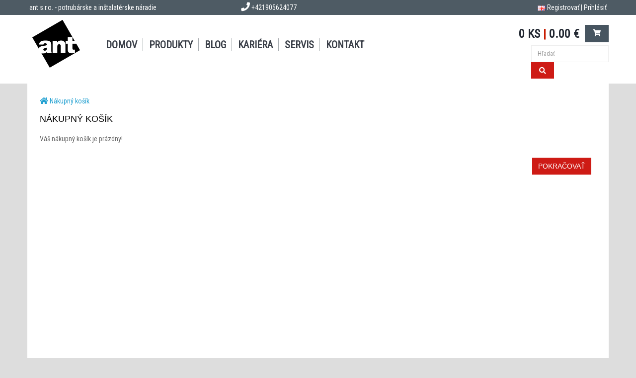

--- FILE ---
content_type: text/html; charset=utf-8
request_url: https://irwin-cz.cz/index.php?route=checkout/cart
body_size: 4287
content:
<!DOCTYPE html>
<!--[if IE]><![endif]-->
<!--[if IE 8 ]><html dir="ltr" lang="sk" class="ie8"><![endif]-->
<!--[if IE 9 ]><html dir="ltr" lang="sk" class="ie9"><![endif]-->
<!--[if (gt IE 9)|!(IE)]><!-->
<html dir="ltr" lang="sk">
<!--<![endif]-->
<head>
<meta charset="UTF-8" />
<meta name="viewport" content="width=device-width, initial-scale=1">
<title>Nákupný košík</title>
<base href="https://ant.sk/" />
<meta name="author" content="ant s.r.o. www.ant.sk" />
<meta name="robots" content="all, index, follow"/>
<meta name="googlebot" content="index,follow,snippet"/>
<meta property="og:title" content="Nákupný košík" /> 
<meta property="og:description" content="" /> 
<meta property="og:url" content="https://irwin-cz.cz/index.php?route=checkout/cart">


<meta http-equiv="X-UA-Compatible" content="IE=edge">
<link href="https://ant.sk/image/data/logo/logo.png" rel="icon" />
<script src="https://ant.sk/frontend/view/javascript/jquery/jquery-2.1.1.min.js" type="text/javascript"></script>
<script src="https://ant.sk/frontend/view/javascript/jquery-ui/jquery-ui.min.js" type="text/javascript"></script>
<script src="https://ant.sk/frontend/view/javascript/bootstrap/js/bootstrap.min.js" type="text/javascript"></script>
<script src="https://ant.sk/frontend/view/javascript/bootstrap/js/bootbox.min.js" type="text/javascript"></script>
<link href="https://ant.sk/frontend/view/javascript/font-awesome/css/font-awesome.min.css" rel="stylesheet" type="text/css" />
<link href="https://fonts.googleapis.com/css?family=Roboto+Condensed" rel="stylesheet">

<link rel="stylesheet" type="text/css" href="https://ant.sk/frontend/view/theme/default/stylesheet/megnor/carousel.css" />
<link rel="stylesheet" type="text/css" href="https://ant.sk/frontend/view/theme/default/stylesheet/megnor/custom.css" />
<link rel="stylesheet" type="text/css" href="https://ant.sk/frontend/view/theme/default/stylesheet/megnor/bootstrap.min.css" />
<link rel="stylesheet" type="text/css" href="https://ant.sk/frontend/view/javascript/jquery-ui/jquery-ui.css" />
<link rel="stylesheet" type="text/css" href="https://ant.sk/frontend/view/theme/new/stylesheet/stylesheet.css?v=1769052745">


<link rel="stylesheet" href="https://use.fontawesome.com/releases/v5.8.2/css/all.css" integrity="sha384-oS3vJWv+0UjzBfQzYUhtDYW+Pj2yciDJxpsK1OYPAYjqT085Qq/1cq5FLXAZQ7Ay" crossorigin="anonymous">

<link href="frontend/view/javascript/jquery/owl-carousel/owl.carousel.css" type="text/css" rel="stylesheet" media="screen" />
<script src="https://ant.sk/frontend/view/javascript/common.js" type="text/javascript"></script>

<script type="text/javascript" src="https://ant.sk/frontend/view/javascript/jquery/jquery.total-storage.js"></script>
<script type="text/javascript" src="https://ant.sk/frontend/view/javascript/megnor/carousel.min.js"></script>
<script type="text/javascript" src="https://ant.sk/frontend/view/javascript/megnor/megnor.min.js"></script>
<script type="text/javascript" src="https://ant.sk/frontend/view/javascript/megnor/custom.js"></script>
<script type="text/javascript" src="https://ant.sk/frontend/view/javascript/megnor/listgrid.js"></script>
<script type="text/javascript" src="https://ant.sk/frontend/view/javascript/megnor/jquery.custom.min.js"></script>
<script type="text/javascript" src="https://ant.sk/frontend/view/javascript/megnor/scrolltop.min.js"></script>
<script type="text/javascript" src="https://ant.sk/frontend/view/javascript/megnor/jquery.formalize.min.js"></script> 
<script type="text/javascript" src="https://ant.sk/frontend/view/javascript/megnor/jstree.min.js"></script>
<script src="https://ant.sk/frontend/view/javascript/megnor/tabs.js" type="text/javascript"></script>
<script src="https://maps.googleapis.com/maps/api/js?key=AIzaSyAGBpGglu9LSo1eIc_qe58T-hhtSCbUnI8" type="text/javascript"></script>


<script src="frontend/view/javascript/jquery/owl-carousel/owl.carousel.min.js" type="text/javascript"></script>


<!-- Google Tag Manager -->
<script>(function(w,d,s,l,i){w[l]=w[l]||[];w[l].push({'gtm.start':
new Date().getTime(),event:'gtm.js'});var f=d.getElementsByTagName(s)[0],
j=d.createElement(s),dl=l!='dataLayer'?'&l='+l:'';j.async=true;j.src=
'https://www.googletagmanager.com/gtm.js?id='+i+dl;f.parentNode.insertBefore(j,f);
})(window,document,'script','dataLayer','GTM-NNNL2X9');</script>
<!-- End Google Tag Manager -->


<!-- Google Tag Manager -->
<script>(function(w,d,s,l,i){w[l]=w[l]||[];w[l].push({'gtm.start':
new Date().getTime(),event:'gtm.js'});var f=d.getElementsByTagName(s)[0],
j=d.createElement(s),dl=l!='dataLayer'?'&l='+l:'';j.async=true;j.src=
'https://www.googletagmanager.com/gtm.js?id='+i+dl;f.parentNode.insertBefore(j,f);
})(window,document,'script','dataLayer','GTM-5W8D3Q3');</script>
<!-- End Google Tag Manager -->

<!-- Google Tag Manager (noscript) -->
<noscript><iframe src="https://www.googletagmanager.com/ns.html?id=GTM-NNNL2X9"
height="0" width="0" style="display:none;visibility:hidden"></iframe></noscript>
<!-- End Google Tag Manager (noscript) -->

<script>
	window.dataLayer = window.dataLayer || [];

	
	
	
			window.dataLayer.push({
			'kosik' : ''
		});
			
	window.dataLayer.push({
		'language_id': 'sk'
	});

</script>
</head>

<body class="checkout-cart layout-1">
	<div id="fb-root"></div>
<script>(function(d, s, id) {
  var js, fjs = d.getElementsByTagName(s)[0];
  if (d.getElementById(id)) return;
  js = d.createElement(s); js.id = id;
  js.src = "//connect.facebook.net/sk_SK/sdk.js#xfbml=1&version=v2.4&appId=100881476738551";
  fjs.parentNode.insertBefore(js, fjs);
}(document, 'script', 'facebook-jssdk'));</script>

<style>
	@media (max-width: 767px) {
		.navbar-brand {
			margin-top: 0px;
			margin-left: 10px;
			display: initial!important;
		}

		.navbar-toggle {
			float: right!important;
			margin-right: 0px!important;
			margin-left: 15px!important;
			margin-top: 10px!important;
			right: 20px;
			top: 0px;
		}

		.search-holder {
			display: initial!important;
			position: absolute;
			right: 0px;
			bottom: 0px;
		}

		.search-holder #search {
			display: initial!important;
			width: 58%;
		}

	}
</style>



<div class="headerlinks">
	<div class="container">
		<div class="row">
		
			<div class="col-sm-4 text-left">
				
				<span><a href="https://ant.sk/index.php?route=common/home">ant s.r.o. - potrubárske a inštalatérske náradie</a></span>
			</div>
			<div class="col-sm-2 text-center">
				<span><span class="fa fa-phone"></span> +421905624077</span>			</div>
			<div class="col-sm-6 text-right quick-links">

				<a href="/en/index.html"><img src="image/flags/gb.png"></a>

									<a href="https://ant.sk/index.php?route=account/register">Registrovať</a> | <a href="https://ant.sk/index.php?route=account/login">Prihlásiť</a>
							</div>
		</div>
	</div>
</div>
<div class="smart-header">
	<div class="container">
		<div class="row">
			<div class="col-sm-9 text-left">
			  <div class="row">	
				<div class="smart-logo">
					<a href="/"><img src="https://ant.sk/image/data/logo/logo-ant-male-bezpozadia.png" title="ant.sk" alt="ant.sk" class="img-responsive" /></a>
				</div>
				
				<nav class="navbar navbar-default visible-xs">
					<div class="container-fluid">
					  <div class="navbar-header">
						<button type="button" class="navbar-toggle collapsed" data-toggle="collapse" data-target="#navbar" aria-expanded="false" aria-controls="navbar">
						  <span class="sr-only">Toggle navigation</span>
						  <span class="icon-bar"></span>
						  <span class="icon-bar"></span>
						  <span class="icon-bar"></span>
						</button>
						<div class="smart-logo-2">
							<a href="/"><img src="https://ant.sk/image/data/logo/logo-ant-male-bezpozadia.png" title="ant.sk" alt="ant.sk" class="img-responsive" /></a>
						</div>
						<a class="navbar-brand" href="tel: +421905624077"><span><span class="fa fa-phone"></span> +421905624077</span></a>
					  </div>
					  <div id="navbar" class="navbar-collapse collapse">
						<ul class="nav navbar-nav">
						  							<li class="checkout-cart level0"><a href="/">DOMOV</a></li>
						  							<li class="checkout-cart level0"><a href="https://ant.sk/index.php?route=information/produkty">PRODUKTY</a></li>
						  							<li class="checkout-cart level0"><a href="https://ant.sk/blog">BLOG</a></li>
						  							<li class="checkout-cart level0"><a href="https://ant.sk/kariera">Kariéra</a></li>
						  							<li class="checkout-cart level0"><a href="https://ant.sk/servis">SERVIS</a></li>
						  							<li class="checkout-cart level0"><a href="https://ant.sk/kontakt-1">KONTAKT</a></li>
						  						  
						 
						  						</ul>
						
					  </div><!--/.nav-collapse -->
					</div><!--/.container-fluid -->
				  </nav>
						
				<ul class="smart-navigation">
											<li class="checkout-cart"><a href="/">DOMOV</a></li>
											<li class="checkout-cart"><a href="https://ant.sk/index.php?route=information/produkty">PRODUKTY</a></li>
											<li class="checkout-cart"><a href="https://ant.sk/blog">BLOG</a></li>
											<li class="checkout-cart"><a href="https://ant.sk/kariera">Kariéra</a></li>
											<li class="checkout-cart"><a href="https://ant.sk/servis">SERVIS</a></li>
											<li class="checkout-cart"><a href="https://ant.sk/kontakt-1">KONTAKT</a></li>
									</ul>
			  </div>
			</div>
			
			<div class="col-sm-3 search-holder">
				<div class="row">
					<div id="cart" class="btn-group btn-block">
	<div class="cart-img"><span class="fa fa-shopping-cart"></span></div>
  <button type="button" data-toggle="dropdown" data-loading-text="Nač&iacute;t&aacute;vam..." class="btn btn-inverse btn-block btn-lg dropdown-toggle"><span id="cart-total">0 ks <font style='color:#c81c01;'>|</font> 0.00 €</span></button>
  <ul class="dropdown-menu pull-right cart-menu" style="height: 300px; overflow-y: auto;">
        <li>
      <p class="text-center">V&aacute;&scaron; n&aacute;kupn&yacute; ko&scaron;&iacute;k je pr&aacute;zdny!</p>
    </li>
      </ul>
</div>
					<div id="search" class="input-group col-lg-3 col-md-3 col-xs-12 hidden-xs hidden-sm">
  <div>
    <input type="text" name="search" value="" placeholder="Hľadať" class="form-control" />
    <span class="input-group-btn">
      <button type="button" class="btn btn-default btn-lg search-button"><span class="fa fa-search"></span></button>
    </span>
  </div>
</div>				</div>
			</div>	
		</div>
	</div>
</div>

<div id="posuvac"></div><div class="container">
  <ul class="breadcrumb">
        <li><a href="https://ant.sk/index.php?route=common/home"><i class="fa fa-home"></i></a></li>
        <li><a href="https://ant.sk/index.php?route=checkout/cart">Nákupný košík</a></li>
      </ul>
  <div class="row">                <div id="content" class="col-sm-12">							      <h1>Nákupný košík</h1>
      <p>Váš nákupný košík je prázdny!</p>
      <div class="buttons">
        <div class="pull-right"><a href="https://ant.sk/index.php?route=common/home" class="btn btn-primary">Pokračovať</a></div>
      </div>
      </div>
    </div>
</div>
<footer>
  	<div id="footer" class="container">
 	<div class="row">
		  <div class="col-sm-12">
		  			  </div>
	</div>



   	  <div class="row">
		  <div class="col-sm-4 col-xs-12">
			 <div class="content_footer_right">	<h5 id="module-">Mapa stránky</h5>
<ul>




<li><a href="/">Domov</a></li>




<li><a href="produkty">Produkty</a></li>




<li><a href="https://ant.sk/blog">Blog</a></li>




<li><a href="https://ant.sk/kariera">Kariéra</a></li>




<li><a href="https://ant.sk/obchodne-podmienky">Obchodné podmienky</a></li>




<li><a href="https://ant.sk/image/data/nove/all/servisny-formular-ant.pdf">Servisný formulár na stiahnutie <span style="font-size: 16px">TU</span></a></li>




<li><a href="https://ant.sk/index.php?route=information/contact">Kontakt</a></li>




</ul> </div>
		  </div>
			<div class="col-sm-4 col-xs-12">
				<div class="content_footer_left"><h5><font style="text-transform: lowercase;">ant s.r.o.</font></h5>

<p>Staré grunty 17/a<br>Bratislava 841 04</p>

<p><b>IČO:</b> 36363090<br><b>IČDPH:</b> SK2022192502<br><b>DIČ:</b> 2022192502</p>

<p>Spoločnosť je zapísaná v OR vedenom Okresným súdom v Bratislave I, oddiel Sro, vložka č.40749/B</p> </div>
			</div>
			
	 	  <div class="col-sm-4 col-xs-12">
			 <div class="content_footer_right"><div class="row"><div class="fb-page" data-href="https://www.facebook.com/antprofinastroje/" data-small-header="true" data-adapt-container-width="true" data-hide-cover="false" data-show-facepile="true"><blockquote cite="https://www.facebook.com/antprofinastroje/" class="fb-xfbml-parse-ignore"><a href="https://www.facebook.com/antprofinastroje/">ant s.r.o.</a></blockquote></div>
</div>
<div class="row"><div class="col-md-4"><a href="https://ant.sk/"><img src="https://ant.sk/image/data/nove/all/zeleny-certifikat-logo-2022-odvoz.png" alt="zelený certifikát za odvoz elektroodpadu pre ant s.r.o." title="zelený certifikát za odvoz elektroodpadu pre ant s.r.o." class="img-responsive" width="100" height="100" style="padding: 5px"></a><br></div>
<div class="col-md-8"><a href="https://ant.sk/stromy"><img src="https://ant.sk/image/data/nove/antweb/banner/stromy-footer-sk.jpg" alt="Sadíme pre zelenšiu budúcnosť ant s.r.o." title="Sadíme pre zelenšiu budúcnosť ant s.r.o." class="img-responsive" style="padding: 5px"></a></div>
</div>
<div class="row"><div class="col-xs-2"><a href="https://www.facebook.com/antprofinastroje" target="_blank"><i class="fab fa-facebook-f" style="padding: 10px; font-size:36px"></i></a></div>
<div class="col-xs-2"><a href="https://www.instagram.com/potrubarske.naradie/" target="_blank"><i class="fab fa-instagram" style="padding: 10px; font-size:36px"></i></a></div>
<div class="col-xs-2"><a href="https://www.linkedin.com/company/22315488/" target="_blank"><i class="fab fa-linkedin-in" style="padding: 10px; font-size:36px"></i></a></div>
<div class="col-xs-2"><a href="https://www.youtube.com/@ants.r.o.6579" target="_blank"><i class="fab fa-youtube" style="padding: 10px; font-size:36px"></i></a></div>
<div class="col-xs-2"><a href="https://wa.me/+421902646328" target="_blank"><i class="fab fa-whatsapp" style="padding: 10px; font-size:36px"></i></a></div>
<div class="col-xs-2"><a href="https://goo.gl/maps/w2KpYv5B3TwhNP5X7" target="_blank"><i class="fab fa-google" style="padding: 10px; font-size:36px"></i></a></div>
</div>
</div>
		  </div>
		  
		 
			
	<div class="triangle">&nbsp;</div>		

    </div>
</div>    
</footer>


<span class="grid_default_width hidden"></span>


<script type="text/javascript">
	$(window).resize(function() {
		
		
		var height = $('.smart-header').height() + 30;
		$('#posuvac').css('padding-top', height + 'px');
		
		
		var sticky = $('.smart-header').height();
		var padding = sticky + 10;
		
		$('#posuvac').css('padding-top', padding + 'px !important;');
	
	  
	}).resize();
	
</script>

<script type="text/javascript">
/* <![CDATA[ */
var google_conversion_id = 1018038786;
var google_custom_params = window.google_tag_params;
var google_remarketing_only = true;
/* ]]> */
</script>
<script type="text/javascript" src="//www.googleadservices.com/pagead/conversion.js">
</script>
<noscript>
<div style="display:inline;">
<img height="1" width="1" style="border-style:none;" alt="" src="//googleads.g.doubleclick.net/pagead/viewthroughconversion/1018038786/?value=0&amp;guid=ON&amp;script=0"/>
</div>
</noscript>



</body>


</html>

--- FILE ---
content_type: text/css
request_url: https://ant.sk/frontend/view/theme/new/stylesheet/stylesheet.css?v=1769052745
body_size: 23745
content:
body {
	font-family: 'Roboto Condensed', sans-serif;
	font-weight: 400;
	color: #696969;
	font-size: 14px;
	line-height: 20px;
	background-color:#dddddd!important;
}
header .container{ height:110px; padding:0 25px; }
.sticky .container {
	background: none!important;
}
.logosticky {
	max-height: 50px;
}


#navbar ul.nav {
    position: relative;
    z-index: 10;
}

.form-group {
	overflow: hidden;
}

.product-thumb h4, .product-thumb h4 a {
    font-weight: bold;
    color: #777777;
    text-decoration: none;
    cursor: pointer;
    font-size: 14px;
}

.btncart {
    background-color: #F4F4F4;
    padding: 10px;
    margin-bottom: 5px;
    color: #777777;
}


.top-icon {
    background-color: #000;
    font-size: 14px;
    font-family: arial;
    color: #FFF;
    padding: 5px 10px;
    font-weight: 700;
    text-align: right;
    position: absolute;
    top: 6px;
    right: 6px;
    z-index: 998;
    width: 48px;
}

.smart-header {
	position: fixed;
	z-index: 999;
	width: 100%;
	top: 30px;
}

.headerlinks 
{
	position: fixed;
	z-index: 999;
	width: 100%;
}

.sticky {
	position: fixed;
	top: 28px;
	z-index: 999;
	width: 100%;
}
.sticky #cart {
	top: 4px!important;
}
.sticky #cart3 {
	top: 4px!important;
}
.sticky #cart2 {
	top: 4px!important;
}
.sticky .phone {
	color: #FFF;
	font-weight: 700;
	font-size: 23px;
}
.sticky .phone span {
	color: #FFF;
	font-weight: 700;
	font-size: 21px;
}
.sticky .container {
	padding: 10px 25px!important;
}
.sticky .phone {
	line-height: 50px;
}
.container { box-shadow: none!important;}
.flexslider{box-shadow:none;}
h1, h2, h3, h4, h5, h6 {
	color: #444;
}
/* default font size */
.fa {
	font-size: 14px;
}
/* Override the bootstrap defaults */
h1 {
	font-size: 33px;
}
h2 {
	font-size: 27px;
}
h3 {
	font-size: 21px;
}
h4 {
	font-size: 15px;
}
h5 {
	font-size: 12px;
}
h6 {
	font-size: 10.2px;
}
a {
	color: #23a1d1;
}
a:hover {
	text-decoration: none;
}
legend {
	font-size: 18px;
	padding: 7px 0px
}
label {
	font-size: 14px;
	font-weight: normal;
}

.container{background-color:#fff; padding: 25px 25px;}

select.form-control, textarea.form-control, input[type="text"].form-control, input[type="password"].form-control, input[type="datetime"].form-control, input[type="datetime-local"].form-control, input[type="date"].form-control, input[type="month"].form-control, input[type="time"].form-control, input[type="week"].form-control, input[type="number"].form-control, input[type="email"].form-control, input[type="url"].form-control, input[type="search"].form-control, input[type="tel"].form-control, input[type="color"].form-control {
	font-size: 12px;
}
.input-group input, .input-group select, .input-group .dropdown-menu, .input-group .popover {
	font-size: 12px;
}
.input-group .input-group-addon {
	font-size: 12px;
	height: 30px;
}
/* Fix some bootstrap issues */
span.hidden-xs, span.hidden-sm, span.hidden-md, span.hidden-lg {
	display: inline;
}
#currency .hidden-xs.hidden-sm.hidden-md , #language .hidden-xs.hidden-sm.hidden-md{display:none;}
.nav-tabs {
	margin-bottom: 15px;
}
div.required .control-label:before {
	content: '* ';
	color: #F00;
	font-weight: bold;
}
/* Gradent to all drop down menus */
.dropdown-menu li > a:hover {
	text-decoration: none;
	color: #ffffff;
	background-color: #229ac8;
}
/* header */
.content_headercms_top h2,.content_headercms_bottom h2{margin:0; display:none;}
.content_headercms_top {display: inline-block;}
header .container{height:110px; background-image: url("http://www.123.instinkt.sk/exacth.png"); padding:0 25px; background-color:rgb(18, 93, 124);}
.headercms {
   /* margin: 0 auto;
    position: relative;
	width:1250px;*/
   
}
.box-cms-content .content{ padding:18px 3px;}
.shadow-left {
    background: url("../image/megnor/shadoleft.jpg") repeat-y scroll 0 0 transparent;
    height: 100%;
    left: 0px;
    position: absolute;
}
.shadow-right {
    background: url("../image/megnor/shadoright.jpg") repeat-y scroll 0 0 transparent;
    height: 100%;
    position: absolute;
    right: 0px;
    top: 0;
}
.inner-cms {
    background-color: #ffffff;
    height: 81px;
    margin: 0 auto;
    position: relative;
   
}
#testimonialblock .customNavigation a.btn:focus, #testimonialblog .customNavigation a.btn:focus{outline:none;outline-offset:none;box-shadow:none;-moz-box-shadow: none;
	-webkit-box-shadow: none;
	-o-box-shadow:none;}

.first-content {
    float: left;
    padding: 18px 0;
    position: relative;
		width:32%;
    
}
.second-content {
    float: left;
    padding: 18px 0;
    position: relative;
	width:36%;
   
}
.third-content {
    float: left;
    padding: 18px 0;
    position: relative;
		width:32%;
   
}
.icon-left1 {
    background: url("../image/megnor/sprite.png") no-repeat scroll 0 -279px transparent;
    float: left;
    padding: 10px;
}
.icon-left2 {
    background: url("../image/megnor/sprite.png") no-repeat scroll -3px -335px transparent;
    float: left;
    padding: 10px;
}
.icon-left3 {
    background: url("../image/megnor/sprite.png") no-repeat scroll 0 -392px transparent;
    float: left;
    padding: 12px;
}

.service-right {
   overflow:hidden;
    padding-left: 8px;
    text-align: left;
}

.title {
    color: #555555;
    font-family: "Archivo Narrow",sans-serif;
    font-size: 18px;
}



.second-content .service-content {
    border-left: 1px solid #dcdcdc;
    height: 42px;
    padding: 0 0 0 63px;
    width: auto;
}

.third-content .service-content {
    border-left: 1px solid #dcdcdc;
    height: 42px;
    padding: 0 0 0 45px;
    width: auto;
}






.header-tele-cms {
    display: inline-block;
    position: relative;
    right: 13px;
    top: 32px;
}

.header-tele .telephone {
    float: left;
}

.cms-data {
   border-right: 1px solid #eeeeee;
    display: inline-block;
    margin: 0 0 0 10px;
    padding-right: 20px;
}
.call {
    float: left;
    font-family: "Istok Web",sans-serif;
    font-size: 14px;
    font-weight: bold;
    line-height: 22px;
}
.call-no {
    clear: both;
    float: left;
}

.header-tele-cms .telephone {
    float: left;
}
.header-tele-cms .telephone > img {
    margin-top: 5px;
}
.account-transaction table td.text-right{border-right:1px solid #ddd;}

/* top */



#top {
background-color: rgba(239, 239, 239, 0);
    padding: 0;
}
#top .container {
	padding: 6px 0;
	background-color: #efefef;
	height: 43px;
	
	 
}
.header.container ,#top .container ,.home-about-me.container ,.copyright-container.container{
	box-shadow: none;
	-moz-box-shadow: none;
	-webkit-box-shadow: none;
	-o-box-shadow:none;
}


#top #currency .currency-select {
	text-align: left;color:#fff;
}
.dropdown-menu.currency-menu li:hover{background-color: #2fb991;
    color: #ffffff;
	text-shadow:none;}

#language .btn , #currency .btn{padding:4px 2px;}
#currency .dropdown-menu { padding: 8px;}
#language .dropdown-menu > li > a { padding: 2px 8px;}
#currency .dropdown-menu .btn { font-size: 13px !important;  padding: 2px 10px!important;}
#language .dropdown-menu > li > a:hover {color:#FFFFFF;}
#top .btn-link, #top-links li, #top-links a {
	color: #696969;
	text-decoration: none;
}
#top .myaccount-menu li a{color:#fff;}
.nav.pull-right .list-inline li.contact-cms{display:none;}

#top-links a{ background: url("../image/megnor/header_top_links_pipe.jpg") no-repeat scroll right 2px transparent; padding:0 9px 0 7px;}
#top-links .checkout-cms a{background:none;padding-right:0}
.dropdown.myaccount .dropdown-menu-right{width:130px; padding:10px 0;}
.dropdown.myaccount .dropdown-menu{border:none;}
#top-links .list-inline{ margin:0;}


#top-links .dropdown-menu a {
	text-shadow: none;-moz-text-shadow: none;
	-webkit-text-shadow: none;
	-o-text-shadow:none;
}
#top-links .dropdown-menu a:hover {
	color: #2fb991;
}
#top .btn-link strong {
	font-size: 14px;font-weight: normal;
}
#top-links {
	padding-top: 6px;
}
#top-links a + a {
	margin-left: 15px;
}
 #top-links .myaccount-menu  a{background:none; padding:2px 10px;}
.dropdown.myaccount.open .dropdown-menu > li > a{padding:3px 10px;}
/* logo */
.header-logo { top: 30px;width:auto !important;}




/* cart */
#cart .dropdown-menu table.table-striped img{max-width:none;border:1px solid #ddd; border-left:1px solid #ddd !important;}
header .container .col-sm-3 {
    width: auto;
	float:right;
	padding: 0 14px;
}

#cart {top:10px;}
#cart .btn-block{width:auto; box-shadow:none;-moz-box-shadow: none;
	-webkit-box-shadow: none;
	-o-box-shadow:none;padding:0;}
#cart .btn-inverse{background-color:transparent; text-shadow:none;-moz-text-shadow: none;
	-webkit-text-shadow: none;
	-o-text-shadow:none;}
#cart > .btn {
	font-size: 14px;
	line-height: 20px;
	color: #FFFFFF;
	float:right;
}

#cart .btn.btn-inverse.btn-block.btn-lg.dropdown-toggle > span {
    clear: both;
    float: left;
}

#cart .shoppingcart{  font-weight: 700;
    line-height: 20px;
    margin: -1px 0 3px;
    text-align: left;
}
#cart > .btn:focus {
box-shadow: none;moz-box-shadow: none;
	-webkit-box-shadow: none;
	-o-box-shadow:none;
}

#cart .btn-inverse:hover{background-image:none;font-weight: normal; text-shadow: none;moz-text-shadow: none;
	-webkit-text-shadow: none;
	-o-text-shadow:none;}
#cart.open > .btn {
	
	box-shadow: none;moz-box-shadow: none;
	-webkit-box-shadow: none;
	-o-box-shadow:none;
	text-shadow: none;moz-text-shadow: none;
	-webkit-text-shadow: none;
	-o-text-shadow:none;
}
#cart.open > .btn:hover {
	color: #444;
}
#cart .dropdown-menu.cart-menu {
	/*background: #eee;*/
	z-index: 1001;
	padding:10px;
}
#cart .dropdown-menu {
	background: none repeat scroll 0 0 #fff;
    border-color: #ccc;
    border-style: solid;
    border-width: 1px;
    box-shadow: 0 2px 2px #ccc;
    clear: both;
    display: none;
    float: right;
    padding: 8px;
    position: absolute;
    right: 0;
    top: 50px;
    width: 398px;
	z-index:99;
}
.cart-menu table.table-striped tr > td{ padding: 10px 5px;border-top:none; background-color:transparent}
.cart-menu .table-bordered tr>td , .cart-menu .table-bordered {border:none; padding: 4px 5px;}
#cart .text-right > a {margin-right:0 !important;}
#cart .dropdown-menu table.table-striped{border-bottom:1px solid #eee;}
#cart .dropdown-menu table {
	margin-bottom: 10px;
}
#cart .dropdown-menu li > div {
	
	padding: 0;
}


#cart .dropdown-menu table {
margin-bottom: 10px;

clear:both;
}
#cart table.table-striped .btn-danger.btn-xs{background:transparent;box-shadow:none;moz-box-shadow: none;
	-webkit-box-shadow: none;
	-o-box-shadow:none;margin: 0;
    padding: 0 0 0 5px;}
#cart table.table-striped .btn-danger.btn-xs .fa.fa-times:before{color:#000;font-size:13px;}

#cart .dropdown-menu li p {
	margin: 0;
	
}

/* cart */
#cart2 .dropdown-menu table.table-striped img{max-width:none;border:1px solid #ddd; border-left:1px solid #ddd !important;}
header .container .col-sm-3 {
    width: auto;
	float:right;
	padding: 0 14px;
}

#cart2 {top:26px;}

#cart2 .btn-block{width:auto; box-shadow:none;-moz-box-shadow: none;
	-webkit-box-shadow: none;
	-o-box-shadow:none;padding:0;}
#cart2 .btn-inverse{background-color:transparent; text-shadow:none;-moz-text-shadow: none;
	-webkit-text-shadow: none;
	-o-text-shadow:none;}
#cart2 > .btn {
	font-size: 14px;
	line-height: 20px;
	color: #FFFFFF;
	float:right;
}

#cart2 .btn.btn-inverse.btn-block.btn-lg.dropdown-toggle > span {
    clear: both;
    float: left;
}

#cart2 .shoppingcart{  font-weight: 700;
    line-height: 20px;
    margin: -1px 0 3px;
    text-align: left;
}
#cart2 > .btn:focus {
box-shadow: none;moz-box-shadow: none;
	-webkit-box-shadow: none;
	-o-box-shadow:none;
}

#cart2 .btn-inverse:hover{background-image:none;font-weight: normal; text-shadow: none;moz-text-shadow: none;
	-webkit-text-shadow: none;
	-o-text-shadow:none;}
#cart2.open > .btn {
	
	box-shadow: none;moz-box-shadow: none;
	-webkit-box-shadow: none;
	-o-box-shadow:none;
	text-shadow: none;moz-text-shadow: none;
	-webkit-text-shadow: none;
	-o-text-shadow:none;
}
#cart2.open > .btn:hover {
	color: #444;
}
#cart2 .dropdown-menu.cart-menu {
	/*background: #eee;*/
	z-index: 1001;
	padding:10px;
}
#cart2 .dropdown-menu {
	background: none repeat scroll 0 0 #fff;
    border-color: #ccc;
    border-style: solid;
    border-width: 1px;
    box-shadow: 0 2px 2px #ccc;
    clear: both;
    display: none;
    float: right;
    padding: 8px;
    position: absolute;
    right: 0;
    top: 50px;
    width: 398px;
	z-index:99;
}
.cart-menu table.table-striped tr > td{ padding: 10px 5px;border-top:none; background-color:transparent}
.cart-menu .table-bordered tr>td , .cart-menu .table-bordered {border:none; padding: 4px 5px;}
#cart2 .text-right > a {margin-right:0 !important;}
#cart2 .dropdown-menu table.table-striped{border-bottom:1px solid #eee;}
#cart2 .dropdown-menu table {
	margin-bottom: 10px;
}
#cart2 .dropdown-menu li > div {
	
	padding: 0;
}


#cart2 .dropdown-menu table {
margin-bottom: 10px;

clear:both;
}
#cart2 table.table-striped .btn-danger.btn-xs{background:transparent;box-shadow:none;moz-box-shadow: none;
	-webkit-box-shadow: none;
	-o-box-shadow:none;margin: 0;
    padding: 0 0 0 5px;}
#cart2 table.table-striped .btn-danger.btn-xs .fa.fa-times:before{color:#000;font-size:13px;}

#cart2 .dropdown-menu li p {
	margin: 0;
	
}



.product-carousel .product-block-inner .button-group .hidden-xs.hidden-sm.hidden-md , .product-grid .button-group .hidden-xs.hidden-sm.hidden-md ,.productbox-grid .button-group .hidden-xs.hidden-sm.hidden-md{
	background: url("../image/megnor/icon_sprite.png") no-repeat scroll 9px 8px #f2f0f1;
    border: medium none;
    float: left;
    font-size: 0;
    height: 38px;
    margin-top: 0;
    transition-duration: 0ms;
	transition-duration: 0ms;
	-webkit-transition-duration:0ms;
	-moz-transition-duration: 0ms;
	-ms-transition-duration:0ms;
	-o-transition-duration: 0ms;
    width: 44px;
}


.product-block-inner .button-group > button:hover .hidden-xs.hidden-sm.hidden-md , .product-grid .button-group > button:hover .hidden-xs.hidden-sm.hidden-md{background-position: 9px -167px;}


.button-group button.wishlist_button {
	 background: url("../image/megnor/icon_sprite.png") no-repeat scroll 8px -49px #f2f0f1;
    display: block;
    float: left;
    font-size: 0;
    height: 38px;
    padding: 5px;
    vertical-align: middle;
    width: 40px;


}
.button-group button.wishlist_button:hover{    background-position: 8px -224px;}

.button-group button.compare_button{
	 background: url("../image/megnor/icon_sprite.png") no-repeat scroll 8px -108px #f2f0f1;
    display: inline-block;
    float: left;
    font-size: 0;
   height: 38px;
    padding: 5px;
    width: 40px;

}

.button-group button.compare_button:hover{  background-position: 8px -283px;}


.checkout-cart .table-bordered .input-group .form-control{padding:8px 12px;text-align:center}
/* menu */
.nav-inner{display:none;}
.nav-inner-cms {
    background:rgba(239, 239, 239, 0);
	
}
.header-cms {
    clear: both;
}


.headercms {
    margin: 0 auto;
    position: relative;}
.main-menu{width:1250px; margin:0 auto;background-color:#0C3444;height:44px; }

.nav-responsive { display:none;}
.responsive-menu
 {
 	background-color: #313131;
    height: 55px;
	/*overflow:hidden; HIDE CATEGORIES THOSE ARE OUT OF MANU.  */	  
}
.main-menu ul {
	list-style: none;
	margin: 0 0 0 0px;
	padding: 0; 
	max-width: 910px;
}
.main-menu > ul > li {
	position: relative;
	float: left;
	z-index: 20;
}
.main-menu > ul > li:hover {
} 
 .top_button span {
	font-size: 30px;
 }
 .top_button {
    border-radius: 50%;
    font-size: 18px;
    padding: 5px 0px;
    z-index: 999;
    width: 40px;
    height: 40px;
    color: #FFF;
    text-align: center;
}
 .nav-responsive span,
.main-menu > ul > li > a {
	
	 color: #fff;
    display: block;
    font-family: "Archivo Narrow",sans-serif;
    font-size: 16px;
    font-weight: normal;
    margin-bottom: 0;
    padding: 12px 10px;
    position: relative;
    text-transform: uppercase;
    z-index: 6;
	
}
.main-menu a:hover { text-decoration:none}


.main-menu > ul > li > ul {
	display: none;
	background: #f5f5f5;
	position: absolute;	
	z-index: 5;
	padding: 5px;	
	border:1px solid #ebebeb;
	margin:0;
} 
.responsive-menu .main-navigation{
	 background:#646464;

}
.main-menu > ul > li:hover > ul {
	display: block;
} 
.main-menu > ul > li ul > li > ul {
	display: none;
	background: #f5f5f5;
	position: absolute;	
	z-index: 5;
	margin-left:-13px;
	border:1px solid #ebebeb;
}
.main-menu > ul > li ul > li:hover > ul {
	display: block;
	 top: 0px;
    left: 173px;
}
.main-menu ul li{border-bottom:1px solid #ebebeb;}
.main-navigation ul li.last{border-bottom:none;}
.main-menu > ul > li > ul > ul li {

	/*display: table-cell;*/
}
.main-menu > ul > li ul + ul {
	/*padding-left: 20px;*/
}
.main-menu > ul > li ul > li > a {	
	padding: 8px;
	color: #696969;
	display: block;
	white-space: nowrap; 
}
.responsive-menu .main-navigation li a{ color: #cecece;
    display: block;
    padding: 8px 12px;
    white-space: nowrap;}
.main-menu > ul > li ul > li > a{min-width: 160px;}
.main-menu > ul > li ul > li > a:hover    {
	color:#2fb991;
	
}
.responsive-menu .main-navigation li a:hover{

 background-color: #393939;
    border-left: 5px solid #ffe35f;
    color: #ffffff;
    padding: 8px 7px;
}

.main-menu > ul > li ul > li > a.activSub {	
	background-image:url(../image/megnor/cat_arrow_hover.png) ;
	background-repeat:no-repeat;
	background-position: right center;
}
.main-menu > ul > li > ul > ul > li > a {
	color: #FFFFFF;
} 
/*  Home page setting*/
.list-inline .fa.fa-user , .list-inline .fa.fa-heart , .list-inline .fa.fa-share {
    display: none;
}
.product-block .caption p{margin:0px;}
.product-thumb .caption {
    padding: 0px!important;;
    text-align: left;
}
.product-thumb .caption h4 { text-align: center; }
#content .product-thumb .caption{float:left;}
#content .button-group {
   /* float: left;*/
   /* width: 100%;*/
	opacity:0;
}
.product-block-inner  .button-group {padding-left:10px;}
#content .product-list .button-group{opacity:1;}
#content .productbox-grid .product-block:hover .product-block-inner  .button-group , #content .product-carousel .product-block:hover .product-block-inner  .button-group ,  #content .product-grid .product-thumb:hover .button-group,#content .product-list .product-thumb:hover .button-group{opacity:1; transition: all 0.5s ease 0s; -webkit-transition:all 0.5s ease 0s;
	-moz-transition: all 0.5s ease 0s;
	-ms-transition:all 0.5s ease 0s;
	-o-transition: all 0.5s ease 0s;}
.product-thumb .button-group button:hover .fa-heart:before , .product-thumb .button-group button:hover .fa-exchange:before{color:#fe646f;}
.product-layout.product-grid .product-thumb {
    border: 1px solid #eeeeee;
    margin: 6px;
    overflow: auto;
    padding: 0;
	min-height: 308px!important;
}
.product-layout.product-grid {margin:0px 0px 15px 0;padding: 0;}
#content h2 , #content h1{
  font-family: "Archivo Narrow",sans-serif;
    font-size: 18px;
    font-weight: normal;
    margin-bottom: 15px;
    margin-top: 0;
    text-shadow: 0 0 1px rgba(0, 0, 0, 0.01);
    text-transform: uppercase;
}
#banner0 > div {
    overflow: hidden;
}

#banner0 > div img {
    transition: all 1s ease 0s;
	-webkit-transition:all 1s ease 0s;
	-moz-transition: all 1s ease 0s;
	-ms-transition:all 1s ease 0s;
	-o-transition:all 1s ease 0s;
    vertical-align: middle;
}

#banner0 > div:hover img {
    transform: scale(1.08);
	-webkit-transform:scale(1.08);
	-moz-transform: scale(1.08);
	-ms-transform:scale(1.08);
	-o-transform:scale(1.08);
}
#banner1 > div:hover img, #banner2 > div:hover img, #banner3 > div:hover img, #banner4 > div:hover img, #banner5 > div:hover img {
    transform: scale(1.08);
	-webkit-transform:scale(1.08);
	-moz-transform: scale(1.08);
	-ms-transform:scale(1.08);
	-o-transform:scale(1.08);
}
	
#banner1 > div img, #banner2 > div img, #banner3 > div img, #banner4 > div img, #banner5 > div img {
    transition: all 1s ease 0s;
	-webkit-transition:all 1s ease 0s;
	-moz-transition: all 1s ease 0s;
	-ms-transition:all 1s ease 0s;
	-o-transition:all 1s ease 0s;
    vertical-align: middle;
}
#banner1 > div, #banner2 > div, #banner3 > div, #banner1 > div, #banner4 > div, #banner5 > div {
    overflow: hidden;
}
#banner1 {float:left;margin:25px 0;}
#banner3 {float: right;margin: 0 0 25px;}
#banner2 {margin:25px 0;float: right;}
#banner4{float:left; margin:0px 0 20px;}
#banner5{float:right;margin:0px 0 20px;}
#carousel-0{clear:both; }
#content #carousel-0 .product-carousel .product-block{margin:0}
#content #carousel-0 .product-carousel .product-block-inner{padding:0;}
.col-sm-9 h3 {
    font-size: 14px;
    font-weight: 600;
}




/* slider banner*/

.slider-banner {
    width: 100%;float:left;
}

.slider-banner .slide{width:25%; float:left;}
.slider-banner .slide a{
	background: none repeat scroll 0 0 #107789;
    cursor: pointer;
    display: block;
    height: 100%;
    transition: background 0.2s ease 0s;
    width: 100%;}

.cms-title {
    border-style: solid;
    border-width: 4px 1px 1px;
    padding: 15px 20px;
    text-align: center;
	border-color:#064857;
}

.text1 {
    color: #ffffff;
    font-family: archivo narrow;
    font-size: 18px;
}
.text2 {
    color: #ffe35f;
    font-family: "Archivo Narrow",sans-serif;
    font-size: 18px;
}
.slider-banner .slide:hover .cms-title{border-top:4px solid #ffe35f;}

	
/*category page*/
#content .category_list {padding:0;  margin-bottom: 8px;}
#content .category_list ul {
    list-style: outside none none;
    margin: 0;
    padding: 0;
    position: relative;
    width: 100%;
}

#content .category_list li {
    float: left;
    margin: 0 7px 7px 0;
    overflow: auto;
    padding: 0;
    position: relative;
}

#content .category_list ul li a {
    background-color: #f2f0f1;
    display: block;
    padding: 5px 8px;
}
.product-search .category_filter{ background:none;}

.category_filter ,.product-search #content .category_filter{
    background: #f2f0f1;
    border-radius: 0px;
	 -webkit-border-radius: 0px;
	-moz-border-radius: 0px;
	-khtml-border-radius: 0px;
    color: #666666;
    display: inline-block;
    padding: 5px;
    width: 100%; margin-bottom: 10px;
}

.category_filter .btn-list-grid {
    float: left;
    margin: 2px 0 0;
    padding: 0;
    width: auto;

}
.paginationresult {
    clear: both;
    float: left;
    margin: 8px 0 0;
    width: 100%;
}

.pagiantion-right {
    float: right;
    width: auto;
}
.category_filter .sort-by {
    float: left;
    margin: 5px 10px 0 0;
    padding: 0;
    width: auto;
}
.category_filter .text-right.limit-by label , .product-search .category_filter .pagiantion-right .limit-by label{margin:5px 0 0 !important;}

.category_filter .limit-by {margin:0 5px 0 15px; padding:0;  float: left;}
.category_filter .sort-by label{margin:0;}
.category_filter .sort {
	float: left;
	padding: 0;
	width: 120px;
	margin: 1px 0 0;
	height: 24px;
}
.category_filter .limit {
    float: right;
    padding: 0;
    width: 80px;
    margin:0;
	    height: 24px;
}
.pagger .row{margin:0;}

.category_filter #button-search{margin-bottom:15px;}
.btn-list-grid .display{float:left;  margin:0;}
.compare-total {
 display: inline-block;
    margin: 2px 0 0 15px;
}
.col-sm-10.category_description , .col-sm-2.category_img{width:100%;}
.col-sm-3.category_list {
    margin: 0 0 8px;
	padding:0;
}
.btn-list-grid .btn-group .grid{
	 background: url("../image/megnor/sprite.png") no-repeat scroll 10px -173px transparent;
    display: block;
    float: left;
    height: 27px;
    text-decoration: none;
    text-indent: -9999px;
    width: 31px;
	 box-shadow: none;
	 border:none;
	 -moz-box-shadow: none;
	-webkit-box-shadow: none;
	-o-box-shadow:none;
}
.btn-list-grid .btn-group .grid:hover,.btn-list-grid .btn-group .grid.active{  background: url("../image/megnor/sprite.png") no-repeat scroll 10px -138px transparent;
    display: block;
    float: left;
    height: 27px;
    text-decoration: none;
    text-indent: -9999px;
    width: 31px;}
.btn-list-grid .btn-group .list{
	 box-shadow: none;
	 -moz-box-shadow: none;
	-webkit-box-shadow: none;
	-o-box-shadow:none;
	background: url("../image/megnor/sprite.png") no-repeat scroll -30px -173px transparent;
    display: block;
    float: left;
    height: 27px;
    text-decoration: none;
    text-indent: -9999px;
    width: 31px;border:none;
}
	
.btn-list-grid .btn-group .list:hover , .btn-list-grid .btn-group .list.active {
	background: url("../image/megnor/sprite.png") no-repeat scroll -30px -138px transparent;
    display: block;
    float: left;
    height: 27px;
    text-decoration: none;
    text-indent: -9999px;
    width: 31px
}




 .btn-list-grid .display .Grid a {
	 background: url("../image/megnor/sprite.png") no-repeat scroll 10px -173px transparent;
    display: block;
    float: left;
    height: 27px;
    text-decoration: none;
    text-indent: -9999px;
    width: 31px;
	 box-shadow: none;
	 moz-box-shadow: none;
	-webkit-box-shadow: none;
	-o-box-shadow:none;
	 border:none;
}
.btn-list-grid .display .Grid, .btn-list-grid .display .Grid a:hover {  background: url("../image/megnor/sprite.png") no-repeat scroll 10px -138px transparent;
    display: block;
    float: left;
    height: 27px;
    text-decoration: none;
    text-indent: -9999px;
    width: 31px;}
	
	
.btn-list-grid .display .List a{
	 box-shadow: none;
	 moz-box-shadow: none;
	-webkit-box-shadow: none;
	-o-box-shadow:none;
	background: url("../image/megnor/sprite.png") no-repeat scroll -30px -173px transparent;
    display: block;
    float: left;
    height: 27px;
    text-decoration: none;
    text-indent: -9999px;
    width: 31px;border:none;
}
	
.btn-list-grid .display .List , .btn-list-grid .display .List a:hover{
	background: url("../image/megnor/sprite.png") no-repeat scroll -30px -138px transparent;
    display: block;
    float: left;
    height: 27px;
    text-decoration: none;
    text-indent: -9999px;
    width: 31px
}
	
.fa.fa-th-list , .fa.fa-th-large{font-size:24px; color:#646464;}
.affiliate-login .well .form-group > a{  color: #2fb991;}
.affiliate-login .well .form-group > a:hover{   text-decoration: underline;}
.product-grid .product-block-inner .caption .desc{display:none;}
.category_img .img-thumbnail{border:none;}
.col-sm-10.category_description {margin-top: 5px;}

#accordion .panel-title > a {
    color: inherit;
    display: inline-block;
    padding: 0;
    width: 100%;
}

#accordion .panel-heading .fa.fa-caret-down {
    float: right;
}
#input-voucher, #input-coupon {
    width: auto;
}
#accordion .panel-body .control-label{}

.row.contact-info {
    margin: 0;
    padding: 15px;
}
.contact-info .left {
    float: left;
    margin: 20px 0;
    width: 50%;
}
.contact-info .right {
    float: right;
    width: 50%;
}
.contact-info .address-detail, .contact-info .telephone-fax, .contact-info .fax {
   /* padding: 3px 0 3px 35px;*/
}
.contact-info .address-detail {
    background: url("../image/megnor/cms-sprite.png") no-repeat scroll -8px -227px transparent;
    padding: 10px 0 10px 35px;
}
.contact-info .telephone {
    background: url("../image/megnor/cms-sprite.png") no-repeat scroll -7px -307px transparent;
    padding: 10px 0 10px 35px;
}
.contact-info .fax {
    background: url("../image/megnor/cms-sprite.png") no-repeat scroll -7px -265px transparent;
    padding: 10px 0 10px 35px;
}

#spinner {
position: absolute;
left: 0px;
top: 0px;
width: 100%;
height: 100%;
z-index: 9999;
background: url("../image/megnor/ajax-loader.gif")50% 50% no-repeat #fff;
}
.main-slider {
    position: relative;
}



@media (min-width: 768px) {
	#menu .dropdown:hover .dropdown-menu {
		display: block;
	}
	.tm_headerlinkmenu .dropdown-menu-right{ display:none !important;}
}
@media (max-width: 767px) {
	#menu {
		border-radius: 0px;
		 -webkit-border-radius: 0px;
	-moz-border-radius: 0px;
	-khtml-border-radius: 0px;
	}
	#menu div.dropdown-inner > ul.list-unstyled {
		display: block;
	}
	#menu div.dropdown-menu {
		margin-left: 0 !important;
		padding-bottom: 10px;
		background-color: rgba(0, 0, 0, 0.1);
	}
	#menu .dropdown-inner {
		display: block;
	}
	#menu .dropdown-inner a {
		width: 100%;
		color: #fff;
	}
	#menu .dropdown-menu a:hover,
	#menu .dropdown-menu ul li a:hover {
		background: rgba(0, 0, 0, 0.1);
	}
	#menu .see-all {
		margin-top: 0;
		border: none;
		border-radius: 0;
		 -webkit-border-radius: 0px;
	-moz-border-radius: 0px;
	-khtml-border-radius: 0px;
		color: #fff;
	}
	.product-list .product-thumb .caption, .product-list .product-thumb .caption .description, .product-list .product-thumb .button-group {text-align: center;}
	 #content .product-list .product-thumb .caption  , .product-list .btn-wish-compare , .product-list .list-right{float:none; width:100%;}
	.product-list .product-thumb .button-group button{float:none !important; vertical-align:top;}
	.product-list .list-right{border-left:none !important; margin:0 !important; }
	.list-right > div {text-align: center;width: 100%;}
	.product-list .caption{margin-bottom:10px !important;}
	.breadcrumb{padding: 10px 0 !important;}
}
/* content */
#content {
	min-height: 600px;
	  margin-bottom: 20px;
}
.common-home #content {margin-bottom:0;}


/* 1-col layout */
#column-left{
	width:23.5%;
}
#column-right{

	width:23.5%;
}

/* 2-col layout */

.layout-2 #content{ width: 76.5%;}
.layout-2.left-col #content{
    padding-left: 10px;
}
.layout-2.right-col #content{
     padding-right: 10px;
}
/* 3-col layout */

.layout-3 #content{	
    width: 53%;
}
.layout-3 #content .banner {
    width: 49%;
}

.layout-3 #content #banner3 {
    width: 100%;
}

.account-account #content h2{font-size: 14px;font-weight:bold;text-transform:capitalize; font-family: "Istok Web",sans-serif;}
/* footer */
.content_footer_top h2,.content_footer_bottom h2 ,.content_footer_left h2 ,.content_footer_right h2{margin:0; display:none;}

.footer-top .footer-top-right h2{display:block;}
.home-about-me.container {
    padding: 0;
}
.footer-top {
    background-color: #999999;
    height: 90px;
}

.home-about-me {
    height: 90px;
    margin: 0 auto;
    width: 1250px;
}

.social {
    background-color: #313131;
    float: left;
    height: 90px;
    text-align: center;
    width: 310px;
}

.social > ul {
    display: inline-block;
    list-style: outside none none;
    margin: 0 auto;
    padding: 35px 10px;
    width:auto;
}

.social ul li{display:inline-block;}

.twitter a {
    background: url("../image/megnor/social_sprite.png") no-repeat scroll 0 -47px transparent;
    float: left;
    padding: 0 7px;
}

.twitter a:hover {
    background-position: 0 -236px;
}

.rss a {
    background: url("../image/megnor/social_sprite.png") no-repeat scroll 0 -140px transparent;
    float: left;
    padding: 0 7px;
}
.rss a:hover {
    background-position: 0 -329px;
}
.google-plus a {
    background: url("../image/megnor/social_sprite.png") no-repeat scroll 0 -93px transparent;
    float: left;
    padding: 0 8px;
}
.google-plus a:hover {
    background-position: 0 -281px;
}
.facebook {
    background: url("../image/fb.png") no-repeat;
}

.facebook:hover {
    background: url("../image/fb_hover.png") no-repeat;
	height: 25px;
	width: 25px;
}
.twitter a, .rss a, .google-plus a, .facebook a {
    margin: 0 8px;
}
.footer-top-right {
    background-color: #2fb991;
    float: right;
    height: 90px;
    width: 940px;
}

.tm-about-text {
	float: left;
	padding: 20px;
	width: 75%;
}
.footer-top .home-about-me .footer-top-right .tm-about-text h2 {
    margin-bottom: 5px;
}
.title1 {
    color: #ffffff;
    font-family: "Archivo Narrow",sans-serif;
    font-size: 22px;
    font-weight: bold;
    text-transform: uppercase;
}

.footer-top-right .tm-about-description {
    color: #ffffff;
}
.tm-about-description {
    font-weight: 500;clear:both;
}
.tm-about-description p{margin:0;}
.aboutme-read-more {
	float: right;
	position: relative;
	right: 22px;
	top: 36px;
	width: 12%;
}
.aboutme-read-more a {
    background-color: #313131;
    color: #ffffff;
    height: 46px;
    padding: 13px 18px;
    position: relative;
    text-transform: uppercase;
    width: 100px;
}

.aboutme-read-more a:hover {
    background-color: #ffffff;
    color: #313131;
    transition-duration: 500ms;
}

.footer-payment {
    margin: 0 auto;
    padding: 10px 0 10px;
	 text-align: center;
}

.payment-block > ul {
    list-style: outside none none;
    margin: 0;
    padding: 0;
}

.payment-block > ul > li {
    display: inline;
}
.visa a {
    background: url("../image/megnor/payment.png") no-repeat scroll -165px 0 transparent;
    padding: 2px 18px;
}

.paypal a {
    background: url("../image/megnor/payment.png") no-repeat scroll -111px 0 transparent;
    margin-left: 10px;
    padding: 2px 18px;
}

.discover a {
    background: url("../image/megnor/payment.png") no-repeat scroll -55px -1px transparent;
    margin-left: 10px;
    padding: 2px 18px;
}

.mastercard a {
    background: url("../image/megnor/payment.png") no-repeat scroll 0 0 transparent;
    margin-left: 10px;
    padding: 2px 18px;
}





#footer .column ul {
    list-style: outside none none;
    margin: 0;
    padding-left: 0;
}
#footer h3 {
    color: #313131;
    font-family: "Archivo Narrow",sans-serif;
    font-size: 18px;
    margin-bottom: 8px;
    margin-top: 0;
    text-transform: uppercase;
}
.address {
    background: url("../image/megnor/sprite.png") no-repeat scroll 0 -534px transparent;
    padding-left: 40px;
}
.call-num {
    background: url("../image/megnor/sprite.png") no-repeat scroll 0 -439px transparent;
    line-height: 30px;
    padding-left: 40px;
}
.email {
    background: url("../image/megnor/sprite.png") no-repeat scroll 0 -484px transparent;
    line-height: 30px;
    padding-left: 40px;
}

#footer #contact .icon3 a {
    background:transparent;
    padding-left: 0;
}
#footer #contact {
    border-right: medium none !important;
    float: left;
    width: 260px;
}
footer {
	/*margin-top: 30px;
	padding-top: 30px;
	background-color: #303030;
	border-top: 1px solid #ddd;*/
	color: #696969;
}
footer hr {
	border-top: none;
	/*border-bottom: 1px solid #666;*/
}
footer a {
	color: #777777;
}
#footer {
    clear: both;
    min-height: 100px;
    overflow: auto;
    padding: 35px 35px 33px;
}

#footer .column li a {
    background: url("../image/megnor/footer_cat_arrow.jpg") no-repeat scroll 0 5px transparent;
    padding-left: 12px;
}
#footer .column li:hover a{  background-position: 0 -30px;}
footer a:hover {
	color: #2fb991;
}
footer h5 {
	color: #313131;
    font-family: "Archivo Narrow",sans-serif;
    font-size: 19px;
    margin-bottom: 8px;
    margin-top: 0;
    text-transform: uppercase;
	font-weight:700;
	position:relative;
}


.copyright-container.container{background: none!important;  padding: 0; color: #FFF!important;}
.copyright-container.container a{color: #FFF!important;}
#bottomfooter {
    clear: both;
    float: left;
    margin: 10px 0 8px;
    text-align: center;
    width: 100%;
}

#bottomfooter > ul {
    list-style: outside none none;
    margin: 0;
    padding: 0;
}

#bottomfooter > ul .first {
    padding: 10px 8px 0 0;
}
#bottomfooter > ul > li {
    background: url("../image/megnor/header_top_links_pipe.jpg") no-repeat scroll right 13px transparent;
    display: inline;
    font-size: 13px;
	 padding: 10px 8px 3px 1px;
}
#bottomfooter > ul .last {
    background: transparent;
}
.powered {
    clear: both;
    font-size: 13px;
    text-align: center;
}
.row.category_filter.text-right {
    margin: 4px 0 0;
    text-align: right;
}
#button-filter{font-size:14px;}
.category_filter .form-control{ padding:3px 7px !important;}

/* About us*/


#content .aboutus .image1 {
    background: url("../image/megnor/cms-sprite.png") no-repeat scroll 7px -165px transparent;
    float: left;
    height: 50px;
    width: 60px;
}

#content .aboutus .image2 {
    background: url("../image/megnor/cms-sprite.png") no-repeat scroll 7px -105px transparent;
    float: left;
    height: 50px;
    width: 60px;
}

#content .aboutus .image3 {
    background: url("../image/megnor/cms-sprite.png") no-repeat scroll 7px -45px transparent;
    float: left;
    height: 50px;
    width: 60px;
}

#content .aboutus .image4 {
    background: url("../image/megnor/cms-sprite.png") no-repeat scroll 7px 15px transparent;
    float: left;
    height: 50px;
    width: 60px;
}
#content .about-content{
    margin-bottom: 10px;
    overflow: auto;
}
#footer .column {
    float: left;
    margin-left: 39px;

}

#footer #footer_cms_block {
	 border-right: 1px solid #eeeeee;
    float: left;
    line-height: 23px;
    margin-left: 12px;
    padding-right: 20px;
	width: 275px;
   
}
.tm-about-logo {
    margin-bottom: 5px;
}
.tm-about-logo a img {
    height: 40px;
    width: 160px;
}
#footer .column ul li {
    margin-bottom: 3px;
}
.col-sm-3.column.second ,.col-sm-3.column.third{width:250px; padding:0;     border-right: 1px solid #eeeeee; }
#footer .col-sm-3.column.first{    width: auto; padding:0;margin-left:12px !important;  margin: 0!important;}
.col-sm-3.column.fourth{width:260px;padding:0;border-right:none !important;}


#collapse-coupon .panel-body label,#collapse-voucher .panel-body label{margin-top:0;}


#collapse-coupon .btn-primary,#collapse-voucher .btn-primary{padding:6px 12px;}



@media (max-width: 992px) {
#footer .column ul {
    display: none;
}
#footer .column ,#footer #contact , #footer #footer_cms_block{
    width: 100% !important;
	margin-left:0;
}
#footer .column{margin-left:0 !important;}
#footer #footer_cms_block {
    border-right: medium none;
    width: 100%;
}
.col-sm-3.column.second, .col-sm-3.column.third{border-right:none;}
#footer #footer_cms_block{margin-bottom:10px;}
#footer{padding: 35px 35px 20px;}
}
/* alert */
.alert {
	padding: 8px 14px 8px 14px;
}
/* breadcrumb */
.breadcrumb {
	padding: 0 0 10px ;
	margin:0;
	/*border: 1px solid #ddd;*/
}
.breadcrumb i {
	font-size: 15px;
}
.breadcrumb > li {
	position: relative;
	white-space: nowrap;
}
.breadcrumb > li + li:before {
	content: '';
	padding: 0;
}
.breadcrumb > li:after {}
.text-left.show-result{clear:both;padding:0}
.paginationresult .text-right{padding:0}
.pagination {
	margin: 0;
}
/* buttons */
.buttons {
	margin: 1em 0;
}
.btn {
	padding: 7.5px 12px;
	font-size: 12px;
	/*border: 1px solid #cccccc;*/

	/*box-shadow: inset 0 1px 0 rgba(255,255,255,.2), 0 1px 2px rgba(0,0,0,.05);*/
}
.product-compare .btn-danger {background-color: #313131;color:#fff !important;padding: 9px 12px 6px;
    text-transform: uppercase;}
.product-compare .btn-danger:hover{background-color: #2fb991;transition-duration: 500ms;transition-duration: 500ms;
	-webkit-transition-duration:500ms;
	-moz-transition-duration: 500ms;
	-ms-transition-duration:500ms;
	-o-transition-duration: 500ms;}
#product .form-group #button-cart , #product .form-group.required .btn-upload ,.pull-left .btn.btn-default , .panel-body .pull-right .btn.btn-primary , #content .affiliate-desc.pull-right .btn.btn-primary ,#content .account.pull-right .btn.btn-primary ,#content .contact.pull-right .btn.btn-primary , #tab-review .pull-right .btn.btn-primary ,.checkout-cart .pull-right .btn.btn-primary { 
	background-color: #2B5A73;
    border: medium none;
    border-radius: 0;
	 -webkit-border-radius: 0px;
	-moz-border-radius: 0px;
	-khtml-border-radius: 0px;
    display: inline-block;
    font-size: 14px;
    padding: 7px 12px ;
    text-transform: uppercase;
    width: auto;
	margin-right: 10px;
	color:#fff;
	font-weight:normal
}
 .product-compare table tr td {
border: 1px solid #ddd;
},
#product .form-group #button-cart:hover , #product .form-group.required .btn.btn-default.btn-block.btn-upload:hover , .pull-left .btn.btn-default:hover ,.panel-body .pull-right .btn.btn-primary:hover , #content .affiliate-desc.pull-right .btn.btn-primary:hover ,#content .account.pull-right .btn.btn-primary:hover ,#content .btn-info:hover, #content .contact.pull-right .btn.btn-primary:hover , #cart .text-right > a:hover, #cart .text-right > a:hover ,.product-list .cart .button.cart:hover ,#related-grid .button-group:hover .button_cart , #related-carousel .button-group:hover .button_cart, #tab-review .pull-right .btn.btn-primary:hover,.product-list:hover .list-buttoncart .button-group button.btn-cart  ,.checkout-cart .pull-right .btn.btn-primary:hover ,.btn-danger:hover ,.account-address .pull-right .btn.btn-primary:hover ,.affiliate-transaction .pull-right .btn.btn-primary:hover {  
	background-color: #E21515;
	transition-duration: 500ms;
	-webkit-transition-duration:500ms;
	-moz-transition-duration: 500ms;
	-ms-transition-duration:500ms;
	-o-transition-duration: 500ms;
	color:#fff !important;
   
}
#cart .text-right > a{
	background-color: #2fb991;
    border: medium none;
    border-radius: 0;
	 -webkit-border-radius: 0px;
	-moz-border-radius: 0px;
	-khtml-border-radius: 0px;
    display: inline-block;
    font-size: 14px;
    padding: 7px 12px;color:#fff;font-weight:normal;text-shadow:none;text-transform: uppercase;}
.productpage a.review {
    background: url("../image/megnor/pencil.png") no-repeat scroll left center transparent;
    margin-left: 25px;
    padding-left: 20px;
}
.box .box-content ul li + li {
    border-top: 1px solid #f5f5f5;
}
#column-left .list-group a,#column-right .list-group a{ border-top: 1px solid #f5f5f5;}
#column-left .list-group a:first-child ,#column-left .filterbox .list-group a,#column-right .filterbox .list-group a{border-top:none;}


.product-list .list-buttoncart .button-group button.btn-cart , #related-carousel .button-group .button_cart , #related-grid .button-group .button_cart ,.btn-danger{
	background: #2fb991;
	border: medium none;
	color: #ffffff;
	display: inline-block;
	font-size: 14px;
	padding: 0 12px;
	text-transform: uppercase;
	width: auto;
	font-weight:normal;
}
.buttons .pull-left{float:left !important; font-size:14px;}

.btn-danger{ } 

.product-list .list-buttoncart .button-group button.btn-cart {
   font-weight:normal;
    font-size: 14px !important; padding: 0 8px; font-family: "Open Sans",Arial,Helvetica,sans-serif;
}
  

.pull-right .btn.btn-primary:hover{background-color: #2fb991;transition-duration: 500ms;}
.btn.btn-danger.btn-block {
    display: inline-block;
}

.btn-xs {
	font-size: 9px;
}
.btn-sm {
	font-size: 10.2px;
}
.btn-lg {
	padding: 10px 16px;
	font-size: 15px;
}
.btn-group > .btn, .btn-group > .dropdown-menu, .btn-group > .popover {
	/*font-size: 12px;*/
}
.btn-group > .btn-xs {
	font-size: 9px;
}
.btn-group > .btn-sm {
	font-size: 10.2px;
}
.btn-group > .btn-lg {
	font-size: 15px;
	
}
.btn-default {
	color: #777;
	
}
.btn-primary {
	color: #ffffff;
	text-shadow: none;
	
}
.btn-primary:hover, .btn-primary:active, .btn-primary.active, .btn-primary.disabled, .btn-primary[disabled] {
	
}
.btn-warning {
	color: #ffffff;
	
}
.btn-warning:hover, .btn-warning:active, .btn-warning.active, .btn-warning.disabled, .btn-warning[disabled] {
	
}
.btn-danger {
	color: #ffffff;
	
}
.btn-danger:hover, .btn-danger:active, .btn-danger.active, .btn-danger.disabled, .btn-danger[disabled] {
	
}
.btn-success {
	color: #ffffff;
	text-shadow: 0 -1px 0 rgba(0, 0, 0, 0.25);
	background-color: #5bb75b;
	background-image: linear-gradient(to bottom, #62c462, #51a351);
	background-repeat: repeat-x;
	border-color: #51a351 #51a351 #387038;
}
.btn-success:hover, .btn-success:active, .btn-success.active, .btn-success.disabled, .btn-success[disabled] {
	
}
.btn-info {
	color: #ffffff;
	
	background-color: #df5c39;
	background-image: linear-gradient(to bottom, #e06342, #dc512c);
	background-repeat: repeat-x;
	border-color: #dc512c #dc512c #a2371a;
}
.btn-info:hover, .btn-info:active, .btn-info.active, .btn-info.disabled, .btn-info[disabled] {
	background-image: none;
	background-color: #df5c39;
}
.btn-link {
	border-color: transparent;
	cursor: pointer;
	color: #23A1D1;
	border-radius: 0;
	 -webkit-border-radius: 0px;
	-moz-border-radius: 0px;
	-khtml-border-radius: 0px;
}
.btn-link, .btn-link:active, .btn-link[disabled] {
	background-color: transparent;
	background-image: none;
	box-shadow: none;moz-box-shadow: none;
	-webkit-box-shadow: none;
	-o-box-shadow:none;
}


.account-wishlist  .text-center img {
    border: 1px solid #eeeeee;padding:2px;
}
@media (max-width: 767px) { 

.control-label {margin: 8px 0;}
 }

/* list group */

.box .filterbox {}
.list-group a {
 	 
	color: #696969;
	padding: 8px 5px;
	background: #fff;
}
.filterbox .list-group a {display: block;
    font-weight: bold; padding:0px;}
	
.filterbox .list-group-item{  padding:0px 5px;}
.filterbox .list-group-item .checkbox{line-height:22px;}	
	
.list-group a.active, .list-group a.active:hover, .list-group a:hover {
	color: #2fb991;
	background: #fff;
	/*text-shadow: 0 1px 0 #FFF;*/
}
.list-group a:last-child{border-bottom: none;}
/* carousel */
.carousel-caption {
	color: #FFFFFF;
	text-shadow: 0 1px 0 #000000;
}
.carousel-control .icon-prev:before {
	content: '\f053';
	font-family: FontAwesome;
}
.carousel-control .icon-next:before {
	content: '\f054';
	font-family: FontAwesome;
}
/* product list */
.product-thumb {
	/*border: 1px solid #ddd;*/
	/*margin-bottom: 20px;*/
	overflow: hidden;
	margin-top: 6px;
	height: 392px;
}
.product-thumb .image {
	text-align: center;
}
.product-thumb .image a {
	display: block;
}
.product-thumb .image a:hover {
	/*opacity: 0.8;*/
}
.product-thumb .image img {
	margin-left: auto;
	margin-right: auto;
}
.product-grid .product-thumb .image {
	float: none;
}
@media (min-width: 767px) {
.product-list .product-thumb .image {
	float: left;
	padding: 15px;
}
}
.product-thumb h4 {
	font-weight: bold;
}
.product-thumb .caption {
	padding: 0 20px;
}
.product-list .product-thumb .caption {
	/*margin-left: 230px;*/
}
.product-list .product-thumb .caption a {
    font-size: 15px;
    text-transform: uppercase;
}
@media (max-width: 1200px) {
.product-grid .product-thumb .caption {
	padding: 0 10px;
}




}
@media (max-width: 767px) {
.product-list .product-thumb .caption {
	min-height: 0;
	margin-left: 0;
	padding: 0 10px;
}
.product-grid .product-thumb .caption {
	min-height: 0;
	clear: both;
}
}

#content .box-product .rating {
    display: block;
    float: left;
    position: relative;padding-bottom:0;
   
}
#related-grid .product-thumb .rating ,#related-carousel .product-thumb .rating{ padding:0 0 5px;}
.product-grid .product-block .rating{float:left;  margin: 0 0 4px 15px;}
.product-thumb .rating {}
.rating .fa-stack {
	font-size: 8px;
	width:13px;
}
.fa.fa-star.off {
    color: #c3c3c3;font-size: 15px;
}

.rating .fa-star ,.fa-stack-1x ,.fa-stack-2x{
	color: #f7941d;
	font-size: 15px;
}
.rating .fa-star + .fa-star-o,.fa-stack-1x, .fa-stack-2x {
	color: #E69500;
}

h2.price {
	margin: 0;
}
.product-thumb .price ,.product-list .product-thumb .price-tax ,.product-grid .product-block .price , .product-list .right .price{
	color: #313131;
    font-family: "Ubuntu",sans-serif;
    font-size: 18px;
    font-weight: 500;
}
.product-grid .product-thumb .price{margin:0 0 5px;}
.product-thumb .price-new {
	font-weight: 500;
}
.product-thumb .price-old ,.product-grid-list .price-old{
	color: #acacac;
	text-decoration: line-through;
	margin-left: 0px; margin-right: 2px;
}

#column-left .product-thumb .price-new{font-weight: 500; color:#313131;}


.product-carousel .product-thumb .price-tax ,.productbox-grid .product-thumb .price-tax , .product-grid .product-block .price-tax{display:none;}
.product-list .product-thumb .price-tax{color: #999999;}
.product-list .price{  text-align: center; margin:0 0 6px;}
.product-thumb .price-tax{
	color: #acacac;
	font-size: 12px;
	display: block;
}
.product-thumb .button-group {
	/*border-top: 1px solid #ddd;
	background-color: #eee;*/
	/*overflow: auto;*/
}
.table-responsive {
    clear: both;
}

@media (max-width: 768px) {
.product-list .product-thumb .button-group {
	border-left: none;
}
}
.owl-buttons{display:none;}
.product-thumb .button-group button {
	/*width: auto;*/
	border: none;
	display: inline-block;
	float: left;
	/*background-color: transparent;*/
	color: #888;
	line-height: 34px;
	font-weight: bold;
	text-align: center;
	text-transform: uppercase;
	 margin: 0 6px 0 0;
    padding: 0;

}

.product-list .product-thumb .button-group button{  line-height: 33px;}
.list-buttoncart button.btn-cart{background:none;}
.product-grid .btn-wish-compare , .product-grid .list-right,.product-list .btn-list-grid , .product-list .caption .price{display:none;}
.product-layout.product-list { padding: 0;}
.product-list .product-thumb {border:1px solid #eee; margin:15px 0 ;}
.product-thumb .button-group button + button{
	/*padding:0 14px;
	background-color: #efefef;
    margin: 0 6px 0 0; */
}
.product-list .product-block-inner .button-group{  padding-left: 0;}

.list-buttoncart {
    padding-left: 0px;
}
.product-list  .caption .desc {margin-bottom:5px;}
.product-list  .product-thumb .rating {margin-bottom:10px; padding:0;}
.product-list  .btn-wish-compare{margin-top:5px;}
.product-list .product-thumb .btn-wish-compare .button-group button{padding:0 14px; background-color: #efefef;margin: 0 12px 0 0;;}
.product-list .caption {width: 51%;     padding: 0 10px !important; margin: 38px 0;}
.product-list .list-right {
    border-left: 1px solid #ddd;
    float: right;
    padding: 0 10px 0 30px;
	margin: 38px 0;
}
.product-thumb .button-group button:hover {
	color: #444;
	/*background-color: #ddd;*/
	text-decoration: none;
	cursor: pointer;
}



.add-to-links {
    left: 0;
    margin: 0 0 5px 15px;
    opacity: 1;
    position: relative;
    text-align: left;
    width: 90%;
}
.product-grid-list .cart, #content .box-product .cart, .related-products .cart {
    clear: both;
    display: inline-block;
    margin-top: 5px;
    position: relative;
}

.product-block .cart .button {
    background: url("../image/megnor/icon_sprite.png") no-repeat scroll 8px 8px #f2f0f1;
    border: medium none;
    float: left;
    font-size: 0;
    height: 38px;
    margin-top: 0;
    padding: 5px;
    transition-duration: 0ms;
	-webkit-transition-duration:500ms;
	-moz-transition-duration: 500ms;
	-ms-transition-duration:500ms;
	-o-transition-duration: 500ms;
    width: 40px;
}
.product-block .cart:hover .button {
    background-position: 8px -167px;
}

.product-grid-list .wishlist, .product-grid-list .compare {
    display: inline-block;
    margin-left: 4px;
    position: relative;
}

.product-grid-list .wishlist a{
    background: url("../image/megnor/icon_sprite.png") no-repeat scroll 8px -49px #f2f0f1;
    display: block;
    float: left;
    font-size: 0;
    height: 38px;
    padding: 5px;
    vertical-align: middle;
    width: 40px;
	overflow:hidden;
}

.product-grid-list .wishlist a:hover{
    background-position: 8px -224px;
}
.product-grid-list .compare a, #content .box-product .compare a {
    background: url("../image/megnor/icon_sprite.png") no-repeat scroll 8px -108px #f2f0f1;
    display: inline-block;
    float: left;
    font-size: 0;
    height: 38px;
    padding: 5px;
    width: 40px;
	overflow:hidden;
}

.product-grid-list .compare a:hover, #content .box-product .compare a:hover {
    background-position: 8px -283px;
}
#content .product-carousel .product-block:hover .add-to-links, #content .product-grid-list .product-block:hover .add-to-links, #content .box-product .product-block:hover .add-to-links, #special-grid .product-block:hover .cart {
    opacity: 1;
    transition: all 0.5s ease 0s;
	-webkit-transition:500ms;
	-moz-transition: 500ms;
	-ms-transition:500ms;
	-o-transition: 500ms;
}
.product-grid-list .product-grid .product-block .name, .product-grid-list .product-grid .product-block .price {
    margin: 0 0 4px 15px;
    text-align: left;
}
.product-grid-list ul li{
    margin: 0;
    overflow: hidden;
    padding: 0;
    position: relative;
}
#content .product-grid-list .product-list .product-block {
    border-bottom: 1px solid #dddddd;
    border-right: medium none;
    margin: 0;
}
#content .product-grid-list .product-list .product-block .product-block-inner .sale {
    left: 0;
    opacity: 1;
}
.product-list .sale {
    right: auto;
}
.product-list .product-block{border-right:none !important;}
.product-list .left {
    float: left;
}

.product-list .image {
    float: left;
    margin-right: 20px;
    padding: 0 0 10px;
}

.product-infomation {
    float: left;
    margin: 38px 0;
    width: 500px;text-align:left;
}
.product-grid-list .product-list .product-block .name {
    color: #313131;
    font-size: 15px;
    margin-bottom: 5px;
    text-transform: uppercase;
}

.product-list .description {
    color: #696969;
    margin-bottom: 5px;
}

.product-grid-list .product-list .product-block .rating {
    margin-bottom: 5px;
}

.product-grid-list .wishlist, .product-grid-list .compare {
    display: inline-block;
    margin-left: 4px;
    position: relative;
}

.product-list .right {
    border-left: 1px solid #dddddd;
    float: right;
    margin: 40px 0;
    text-align: right;
    width: 185px;
}

.product-grid-list .product-list .product-block .cart .button {
    background: none repeat scroll 0 0 transparent;
    border: medium none;
    float: left;
    font-size: 14px;
    height: auto;
    padding: 7px 8px;
    width: auto; text-transform: uppercase;
}
.product-grid-list .product-list .product-block .cart {
    background-color: #2fb991;
    border: 0 none;
    color: #ffffff;
    cursor: pointer;
    font-family: "Open Sans",Arial,Helvetica,sans-serif;
    margin: 3px 0 0;
}

.product-grid-list .product-list .product-block:hover .cart .button {
    background-color: #313131;
    transition-duration: 500ms;
}
.product-grid-list .product-list .product-block .cart {
    float: right;
    right: 30px;
}
.product-grid-list .product-list .product-block .rating {
    margin-bottom: 10px;
}

.product-grid-list .price-tax {
    color: #999999;
}
.product-grid-list .product-grid li.last_item_tm .product-block{ border-right:none !important;}


#related-carousel .button-group .hidden-xs.hidden-sm.hidden-md{margin-right:0px !important;}
@media (max-width: 1250px) {


.title {
    font-size: 14px;
}

.sub-title {
    font-size: 12px;
}
 

}

@media (max-width: 1200px) {
/*.product-thumb .button-group button, .product-thumb .button-group button + button {
	width: 33.33%;
}*/



.banner {width: 49%;}
#banner3 {width: 100%;}
#testimonialblock #testimonial-block ,#testimonialblog #testimonial-blog{width:100%;}
.box .box-content ul ul{margin-left:12px;}
.aboutme-read-more{   right: 60px;}
.tm-about-text{  padding: 10px 20px;}
.footer-top-right{ width: 660px;}
#footer #footer_cms_block{width: 228px;}
.col-sm-3.column.second, .col-sm-3.column.third{ width: 180px;}
.col-sm-3.column.fourth{ width: 240px;}
#footer .column{margin-left: 20px;}
.product-list .list-right{  padding: 0 10px 0 23px;}
}
@media (max-width: 767px) {

}




.thumbnails {
	overflow: hidden;
	clear: both;
	list-style: none;
	padding: 0;
	margin: 0;
}

.thumbnails > img {
	width: 100%;
}
.image-additional a {
	margin-bottom: 0px;
	padding: 5px;
	display: block;
	border: 1px solid #eee;
}
.image-additional {
}
.thumbnails .image-additional {
	float: left;
}
.product-info .image {

	display:block;
	margin-bottom: 15px;
	text-align: center;
}
.productpage h3 {margin-top:0;}
.product-info .zoomContainer{ z-index:9; }/* It need for ie7 */
.product-info .additional-carousel{ position:relative; }
.product-info .image-additional {
    clear: both;
    float: none;
    margin: 0 auto;
    overflow: hidden;
    padding-left: 0;
    padding-right: 0;
    width: 95%;
}.product-info .image-additional img {}
.product-info .image-additional a {
	/*float: left;*/
	display: block;	
}
.flexslider .slides > li{display:block !important;}
.flexslider .slides img {
	width: inherit;
}
.flexslider.carousel .slides img {
	width: auto;
}
.slides {
	padding: 0;
	margin:0;
	list-style: none;
}
.slides li {
	text-align: center;
}
.slides li img {
	text-align: center;
}
.flex-direction-nav a:before {
	line-height: 40px;
}

.box {
	margin-bottom:12px;
}
.box .box-heading,.side-box-heading {
	background-color: #999999;
    border-left: 5px solid #ffe35f;
    color: #fff;
    font-family: "Archivo Narrow",sans-serif;
    font-size: 18px;
    padding: 10px;
    text-transform: uppercase;
}
.box .box-content{
	 background:#fff;
    border-bottom: 2px solid #e9e9e9;
    border-left: 2px solid #e9e9e9;
    border-right: 2px solid #e9e9e9;
	 padding:10px 0 10px 10px;
	 border-radius:0;
	 -webkit-border-radius: 0px;
	-moz-border-radius: 0px;
	-khtml-border-radius: 0px;
	 
}
#column-left .list-group, #column-right  .list-group{

	background: #fff;
    border-bottom: 2px solid #e9e9e9;
    border-left: 2px solid #e9e9e9;
    border-right: 2px solid #e9e9e9;
	 padding:10px;
	 border-radius:0;
	 -webkit-border-radius: 0px;
	-moz-border-radius: 0px;
	-khtml-border-radius: 0px;
	margin-bottom:25px
}
.list-group .btn-refine{text-align:left}
#content .box .box-heading {
	background: #fff;
    border-bottom: 1px solid #eee;
    border-left: medium none;
    color: #313131;
    font-family: "Archivo Narrow",sans-serif;
    font-size: 18px;
    padding: 0 0 10px;
    text-transform: uppercase;
}
#content .box .box-content {
	background: none;
	-webkit-border-radius: 0px;
	-moz-border-radius: 0px;
	-khtml-border-radius: 0px;
	border-radius: 0px;
	border:none;
	padding:10px 0;
 
}
/* testimonialblock */
#testimonialblock #testimonial-block {
    border-bottom: 2px solid #eee;
    border-left: 2px solid #eee;
    border-right: 2px solid #eee;
    height: 225px;
    margin: 0 0 25px;
    overflow: visible;
    position: relative;
    width: 260px;
}
#testimonialblock #testimonial-block .description-box .box-content p {
    font-style: italic;
}
.testi-name {
    color: #2fb991;
}

.testi-country {
    font-size: 12px;
    font-style: italic;
}
#testimonialblock .image-block {
    float: left;
    left: 13px;
    position: relative;
}
.box-right {
    float: right;
    padding: 10px;
    position: relative;
    right: 27px;
    top: 12px;
}

#testimonialblog #testimonial-blog {
    border-bottom: 2px solid #eee;
    border-left: 2px solid #eee;
    border-right: 2px solid #eee;
    float: left;
    margin-bottom: 25px;
    overflow: visible;
    position: relative;
    width: 260px;
}

.post-content-top {
    border-bottom: 1px solid #eee;
    padding: 15px 10px 30px;
}
.post-date {
    color: #2fb991;
    font-family: "Archivo Narrow",sans-serif;
    font-size: 18px;
    padding-bottom: 5px;
    text-transform: uppercase;
}
#testimonial-blog .fa.fa-comment , #testimonial-blog .fa.fa-heart{
	color: #b4b4b4;
    float: left;
    padding: 1px 8px 0 0;
}
.post-image > img {
    width: 100%;
}
.post_comment {
    /*background: url("../image/megnor/blog_icons.png") no-repeat scroll 2px 4px transparent;*/
    float: left;
    font-size: 12px;
    font-style: italic;
    margin-right: 15px;
  
}
.likes {
   /* background: url("../image/megnor/blog_icons.png") no-repeat scroll 4px -43px transparent;*/
    float: left;
    font-size: 12px;
    font-style: italic;
    
}
.post-inner-content {
    padding: 15px;
}

.post-title {
    color: #565656;
    font-weight: bold;
}

.box-content {
    padding: 15px;
}
.box .box-content ul , #content .content ul { 
	padding:0px;
	margin:0px;
	list-style:none;
}
.box .box-content ul li , #content .content ul li {
	line-height:22px;
	padding:8px 0;
}
.box .box-content ul li a , #content .content ul li a{
}

.box .box-content ul li + li {
    border-top: 1px solid #f5f5f5;
}
.box .box-content ul li a + a , .box .box-content ul li a + a:hover{ background:none; padding-left:0; }
.box .box-content ul li a:hover , #content .content ul li a:hover{
}

.box .box-content ul ul{
	margin-left:15px;
}
.box-category.treeview-list li{border-bottom:none;}

.treeview-list li a:hover{color:#2fb991;}
/* Product Grid Start */
.product-grid-list { }
#content .box-product,
.product-grid-list ul{ 
	list-style-type: none;
	position:relative;
	width: 100%;
	padding:0px;
	margin:0px;
	list-style: none;
	overflow: hidden;
}

.product-grid-list ul li,
#content .box-product .product-items { 
	margin-bottom: 14px;
	padding: 0;
	margin:0;
	position:relative;
	overflow: hidden;
}

.product-grid li,
#content .box-product .product-items,
#content .product-carousel .slider-item {
	width:185px;
	float:left;
	display: inline-block;
}
 
.ie7 .product-grid li{ width:192px !important; }
#content .image-additional .slider-item{	
	display: inline-block;
    float: left;
    max-width: 86px;
}

#content .image-additional .slider-item .product-block{	
	margin:4px 3px; 
	background:#fff;
	clear:both;
	overflow:hidden;
}

#content .image-additional .slider-item .product-block:hover {   box-shadow: none !important; moz-box-shadow: none;
	-webkit-box-shadow: none;
	-o-box-shadow:none;}	
.product-block-inner {position: relative;}
.product-block-inner  h4{  
	color: #777777;
    font-weight: normal;
    margin-bottom: 4px;
	 font-family: "Istok Web",sans-serif;
}
.grid_default_width { width:185px;}
.featured_default_width{ width:185px;}
.module_default_width{ width:185px;}
.latest_default_width{ width:185px;}
.special_default_width{ width:185px;}
.related_default_width{ width:185px;}
.bestseller_default_width{ width:185px;}
.additional_default_width{ width:110px;}
.testimonial_default_width{ width:260px;}

.tabfeatured_default_width{ width:185px;}
.tabbestseller_default_width{ width:185px;}
.tablatest_default_width{ width:185px;}
.tabspecial_default_width{ width:185px;}


.htabs {
	height: 43px;
	line-height: 16px;
	border-bottom: 1px solid #eee;
}
.etabs {
    display: inline-block;
    float: none;
    margin: 0;
    padding: 0;
    text-align: center;
}
.htabs .etabs li {
   display: inline-block;
    float: left;
    line-height: 17px;
    list-style: outside none none;
    position: relative;
    text-align: center;
}
.htabs a {
    background-color: #ffffff;
    color: #313131;
    float: left;
    font-family: "Archivo Narrow",sans-serif;
    font-size: 18px;
    margin-right: 3px;
    padding: 12px 22px;
    text-align: center;
    text-transform: uppercase;
}
.htabs a.selected, .htabs a:hover{
	background:#fe646f;
    border-bottom: 2px solid #2fb991;
    color: #ffffff;
}

.tab-content {
	position:relative;
	padding:0;
	z-index: 0;
	overflow: visible;
	margin-bottom:0px;
	border: 10px solid #ccc;
	background-color: #FFF;
    padding: 0px 10px;
	color: #000;
}
.tab-content .tab {
    display: none;
}
.hometab {
    clear: both;
}

.banners-slider-carousel .product-block-inner{text-align:center;}

#content .product-carousel .product-block,
#content .product-grid-list  .product-block,
#content .box-product .product-block{ 
	padding:0; 
	margin:15px 6px;
	background:#fff;
	clear:both;
	overflow:hidden;
	 border: 1px solid #eee;
}

#content .image-additional.product-carousel .product-block{border:none;}
#content .banners-slider-carousel .product-carousel .product-block{border:none;}
#content .product-carousel .slider-item.last_item_tm .product-block , #content .productbox-grid .product-items.last_item_tm .product-block{;}
							
#content .product-carousel .product-block:hover,
#content .product-grid-list .product-block:hover,
#content .box-product .product-block:hover {
	overflow:hidden;
	clear:both;
}

.ie7 #content .product-carousel .product-block,
.ie7 #content .product-grid-list .product-block,
.ie7 #content .box-product .product-block {border:1px solid #ddd;}

.ie7 #content .product-carousel .product-block:hover,
.ie7 #content .product-grid-list .product-block:hover,
.ie7 #content .box-product .product-block:hover {border:1px solid #ddd;}


#content .product-carousel .product-block-inner,
#content .product-grid-list .product-block-inner,
#content .box-product .product-block-inner { padding:5px; text-align:center; overflow:hidden; position:relative; margin:0;}
.product-grid .product-block-inner { padding:3px; text-align:center; overflow:hidden; position:relative; margin:0; }
.product-grid  { padding:3px;  text-align:center; overflow:hidden; position:relative; margin:0; margin-bottom: 10px;}

.banners-slider-carousel {
    margin-bottom: 15px;
    position: relative;
    width: 100%;
}
#banner0{margin-bottom:25px; width:100%;}
.sale{	
	/*background: url("../image/megnor/sale.png") no-repeat scroll 0 0 transparent;
    */
	background-color: red;
	font-size: 14px;
	font-family: monospace;
	color: #FFF;
	padding: 5px 10px;
	font-weight: 700;
	text-align: right;
    position: absolute;
    top: 6px;
	right: 6px;
	z-index: 5;
}
#content .product-carousel .product-block:hover .sale, #content .product-grid-list .product-block:hover .sale, #content .box-product .product-block:hover .sale , #content .product-grid .product-thumb:hover .sale {opacity:1;}
.product-list .product-thumb .sale{opacity:1; right:auto; left:0px;}


/* box products for Left Column and Right Column */
#column-left .box-product,
#column-right .box-product {
	width: 100%;
	overflow: hidden;
}
#column-left .box-product > div,
#column-right .box-product > div  {
	display:block;
	vertical-align: top;
	margin-right:0px;
	margin-bottom: 5px;	
	width:100%;
}
#column-left .product-thumb .button-group span ,#column-right .product-thumb .button-group span{color:#555;}
#column-left .product-thumb .button-group:hover span ,#column-right .product-thumb .button-group:hover span{ color:#2fb991;}
#column-left .product-thumb .button-group button ,#column-right .product-thumb .button-group button{font-size:13px; font-weight:normal;}
#column-left .box .box-content div.product-items:last-child > div, #column-right .box .box-content div.product-items:last-child > div,
#column-left .box .box-content div.slider-item:last-child > div, #column-right .box .box-content div.slider-item:last-child > div {
    border: 0 none;
}

#column-left .box-product .image,
#column-right .box-product .image {
	display: block;
	margin-bottom: 0px;
	float:left;
	margin-right:10px;
}
#column-left .box-product .product-thumb h4, #column-right .box-product .product-thumb h4 {font-weight:normal; font-size:14px;}
#column-left .box-product .name,
#column-right .box-product .name {
	display: block;
}
#column-left .box-product .cart,
#column-right .box-product .cart {
	display: block;
}
#column-left .box-product .cart .button,
#column-right .box-product .cart .button{
	padding:0; background:none;box-shadow:none; height:auto;
	font-weight:normal;
	border-radius:0;
	color:#555;
	display:block;
	text-align:left;
	moz-box-shadow: none;
	-webkit-box-shadow: none;
	-o-box-shadow:none;
}
#column-left .box-product .cart .button:hover,
#column-right .box-product .cart .button:hover { text-decoration:underline;}
#column-left .box-product .image img,
#column-right .box-product .image img { width:48px; background: none repeat scroll 0 0 #fff;
    border: 1px solid #e7e7e7;
    padding: 3px;}

#column-left .box-product .rating,
#column-right .box-product .rating,
#column-left .box-product .name,
#column-right .box-product .name,
#column-left .box-product .price,
#column-right .box-product .price,
#column-left .box-product .cart,
#column-right .box-product .cart {margin-left:38px; margin-bottom:2px;  }


#column-left .box-product .price, #column-right .box-product .price{ color: #313131;
    font-family: "Ubuntu",sans-serif;
    font-size: 14px;
    font-weight: 500;}

#column-left .box .box-content, #column-right .box .box-content {margin-bottom:25px;}

#column-left .box-product .rating,
#column-right .box-product .rating {
	display: block;
	margin-bottom: 0px;
}
#column-left .product-thumb, #column-right .product-thumb {
	/*border-color: -moz-use-text-color -moz-use-text-color #ddd;
    border-style: none none solid;
    border-width: medium medium 1px;*/
	margin-bottom:5px;
/*	padding-bottom:5px;*/
}
#column-left .sale, #column-left .rating, #column-left .price-tax, #column-left .wishlist_button , #column-left .compare_button,.product-grid .product-thumb .price-tax,
#column-right .sale, #column-right .rating, #column-right .price-tax, #column-right .wishlist_button , #column-right .compare_button {display:none !important;}
#column-left .product-thumb .button-group button, #column-right .product-thumb .button-group button  {   
	background:none;
    padding: 0;
    width: auto;line-height: 20px; font-size:14px;}	
#column-left .product-thumb .button-group, #column-right .product-thumb .button-group {background:none; border:none; margin-left:0px;}
#column-left .product-block-inner .button-group .hidden-xs.hidden-sm.hidden-md , #column-right .product-block-inner .button-group .hidden-xs.hidden-sm.hidden-md{background:none; font-size:13px;width:auto;height: auto;}
.box .box-category-heading {
    background-color: #0C3444;
    color: #fff;
    font-family: "Archivo Narrow",sans-serif;
    font-size: 18px;
    padding: 10px 10px;
    text-transform: uppercase;
}



/* Tooltip code*/

.tooltip > .tooltip-inner { 
		background:#f2f0f1 !important; 
		height:30px !important; 
		font-size:12px !important; 
		line-height:22px !important; 
		color:#fe646f !important;
		border-radius:0px !important;
		-webkit-border-radius:0px !important;
		-moz-border-radius:0px !important;
}
.tooltip > .tooltip-arrow { border-top-color:#f2f0f1 !important; }



/** product-info page **/


.productpage .image-box {
    width: 43%;
}
.productpage .product-desc {
    padding: 0 15px 0 10px;
    width: 57%;
}
.product-detail {margin-top: 25px;  clear: both;}
.product-detail #tab-review .table-striped.table-bordered .fa-stack{  width: 1em;}
#product label { margin: 13px 10px 0 0; font-size:14px;}
#product label.control-label{margin:0;}
#product .radio label , #product .checkbox label  {font-weight:normal;}

#product .form-group.cart .form-control{width:100%;    display: inline-block; text-align:center;}
#product  .form-group.cart .form-control{width:auto;}
#content .list-unstyled.price li.price-tax{
	color: #acacac;
	font-size: 12px;
	display: inline-block;
}
#content ul.list-unstyled {  
    border-top: 1px solid #e7e7e7;
    line-height: 22px;
    margin-bottom: 0px;
    padding: 5px 0;
}
#content .list-unstyled.price{/*border-bottom: 1px solid #e7e7e7;*/}
#content ul.list-unstyled li {
    line-height: 22px;
    padding: 2px 6px 2px 0;
	color: #444444;
}
#content ul.list-unstyled.price li{display:inline-block;}
#content ul.list-unstyled.price li.points , #content ul.list-unstyled.price li.discount {display:block;color: #4d4d4d;font-size: 12px;font-weight: normal; padding:0;}
#content ul.list-unstyled.price .list-unstyled.extra li{display:block; border-top:none;}
#content ul.list-unstyled.price .list-unstyled.extra{border-top:none;}
#content ul.list-unstyled li.price-old span{color:#696969; font-size:16px;}
#content ul.list-unstyled.price li h2{
	 color: #313131;
     font-family: "Ubuntu",sans-serif;
     font-weight: 500;
     margin-bottom:0;
}
.productpage.col-sm-9 h3{
	font-family: "Archivo Narrow",sans-serif;
    font-size: 18px;
    font-weight: normal;
    margin-top: 0;
    text-shadow: 0 0 1px rgba(0, 0, 0, 0.01);
    text-transform: uppercase;
	 margin-bottom: 3px;
}
#product .form-group.required .input-group-btn{float:left;}
#product{
  
    margin-bottom: 0;
    z-index: 999;

}
#product .btn-default {
    color: #777777;
}
#product .cart span {
    color: #999999;
}
.productpage .breadcrumb{padding:0 0 10px;}
#product .form-group.cart { background-color: #f9f9f9; padding: 10px 9px;   border-bottom: 1px solid #e7e7e7;
    border-top: 1px solid #e7e7e7;
    margin-bottom: 10px;}
#product .form-group { margin-bottom: 0px;}
#product .btn-group .btn.btn-default{ border:none;background-color:transparent;box-shadow:none;moz-box-shadow: none;
	-webkit-box-shadow: none;
	-o-box-shadow:none; float:left; padding: 2px 10px;}
#product .btn-group button.btn.btn-default:hover span{color:#2fb991;}
#product .input-group.date .btn.btn-default,#product .input-group.time .btn.btn-default,#product .input-group.datetime .btn.btn-default{padding:4px 10px;}
#related-grid .rating {padding:0 0 6px !important;}
.rating-star > a {
    padding-left: 10px;
}
.productpage .rating .rating-star{border-bottom:1px solid #e7e7e7; padding:0 0 10px;}
.productpage .rating .addthis_toolbox.addthis_default_style{padding:15px 0 10px;}


#product .form-group.required { padding: 5px 0 10px;}

#product .alert{margin-bottom:10px;}
#product h3.product-option{padding-top:10px;  border-top: 1px solid #e7e7e7;}
#related-carousel .related-wishlist , #related-carousel .related-compare ,#related-grid .related-wishlist , #related-grid .related-compare{display:none;}
#related-carousel .button-group , #related-grid .button-group{clear:both; opacity:1;}
#related-carousel .product-block-inner ,#related-grid .product-block-inner{padding:5px 5px 15px !important;}

/* End Product papage*/
.sitemap-detail {
    border: 1px solid #eeeeee;
    padding: 10px 0;
}
/* shopping cart page*/

.table.table-bordered .input-group-btn{float:left;}
#content .donext h2 , #content .well h2{font-family: "Istok Web",sans-serif;font-size: 14px; font-weight: 700;text-transform: none;}
#collapse-checkout-option .panel-body h2 , #collapse-checkout-option .form-group label , #content legend{font-size:14px; font-weight:700; text-transform:capitalize; font-family:"Istok Web",sans-serif;  color:#696969;  margin: 5px 0;}
.panel-body .form-group{margin-bottom:10px;}
 #content .well h2{font-family: "Istok Web",sans-serif;font-size: 14px; font-weight: 700;text-transform: uppercase;}
 
 .checkout-cart select {
    width: 95% !important;
}
 #accordion .input-group .form-control{width:100% !important;}
/* End shopping cart page*/


.manufacturer-list {
    border: 1px solid #dbdee1;
    margin-bottom: 20px;
    padding: 5px;
}
.manufacturer-heading {
    background: none repeat scroll 0 0 #f8f8f8;
    font-size: 15px;
    font-weight: bold;
    margin-bottom: 6px;
    padding: 5px 8px;
}
.manufacturer-content {
    padding: 8px;
}
.manufacturer-list ul {
    float: left;
    list-style: outside none none;
    margin: 0 0 10px;
    padding: 0;
    width: 25%;
}
#column-left .flexslider, #column-right .flexslider { margin: 0 0 20px; box-shadow: 0 0;moz-box-shadow: none;
	-webkit-box-shadow: none;
	-o-box-shadow:none; border-radius:0;  -webkit-border-radius: 0px;
	-moz-border-radius: 0px;
	-khtml-border-radius: 0px;}
.category_filter .sort .form-control {cursor:pointer;}
.productpage .box {margin-top:20px;}
#content .total_amount { float:right;}
collapsable.lastCollapsable { border: medium none;}

/***** CATEGORY START ****/

/* --------- */	
ul.dropmenu{
	position: relative;
	margin: 0px;
	padding: 1px 0px 0px 0px;
	display:block;
	font-family:Verdana,Arial,Helvetica,sans-serif;
	font-size: 12px;
	z-index:9;
}
.dropmenu li{
	position: relative;
	list-style: none;
	margin: 0px;
	display: block;
	cursor: pointer;
    padding-bottom: 1px;
}
.dropmenu li:hover{	
	background-color:#f5f5f5;
}
.dropmenu li a{
	display: block;
	cursor: pointer;
	text-decoration: none;
	font-weight: bold;
	-moz-border-radius-bottomleft: 5px;
	-moz-border-radius-bottomright: 5px;
	-moz-border-radius-topleft: 5px;
	-moz-border-radius-topright: 5px;
}
.dropmenu li a:hover{
}
.dropmenu li span{
	display: block;
	float: right;
	height: 10px;
	width: 6px;
	position: absolute;
	top: 18px;
	right: 10px;
}
.dropmenu li:hover ul, .dropmenu li:hover div{
	display: block;
}
.dropmenu ul, .dropmenu div{
	position: absolute;
	display: none;
	width: 197px;
	left: 182px;
	top: 0px;
	margin: 0px;
	padding: 0px;
}
.dropmenu li div ul{
	border: none;
	background: none;
	position: relative;
	display: block;
	left: 0px;
}
.dropmenu ul li{
	border: 1px solid #e9e9e9;
	float: none;
}

.dropmenu div ul{
	position: relative;
	display: block;
}
.dropmenu li div{
	background-color: #cccccc;
	padding: 5px;
	display: none;
	position: absolute;
}
.dropmenu .submenu {background-color: #dddddd;}


.box .box-content ul , #content .content ul { 
	padding:0px;
	margin:0px;
	list-style:none;
}
.box .box-content ul li{
	line-height:22px;
	padding:0;
}
#content .content ul li {
	line-height:22px;
	padding:5px;
}
.box .box-content ul li ul li + li{border-top:medium none;}
.box .box-content ul li a , #content .content ul li a{
	padding:8px 0px 8px 0px;
	color: #696969;
    font-family: arial!important;
    font-size: 14px;
    font-weight: normal;
	position:relative;
}
.box .box-content ul li a + a , .box .box-content ul li a + a:hover{ background:none; padding-left:0; }
.box .box-content ul li a:hover , #content .content ul li a:hover{
	color:#2fb991;
}

.box .box-content ul ul{
	   
    background: none repeat scroll 1 1 #f5f5f5;
	
    margin-left: 6px;
	width:100%;
	z-index:99;
}


/*.box .box-content ul li ul li a.activSub:hover, .box .box-content ul li a.activSub:hover {
    background-image: url(../image/caregory-arrow.png);
    background-position: 228px 7px;
    background-repeat: no-repeat;
}*/
.box .box-content ul li ul li a.activSub:before, .box .box-content ul li a.activSub:before {
	content:"\f105";
	font-family:'FontAwesome';
	position: absolute;
    right: 13px;
}

.box .box-content ul ul li ul {display:none; margin-left:17px;}

.box .box-content ul ul li:hover ul {
	display: block;
	 top: -1px;
    left: 225px;
}
.product-block-inner a img{vertical-align:middle;}

/* ******* CATEGORY END *****/
#search .btn-lg:focus {
box-shadow: none;moz-box-shadow: none;
	-webkit-box-shadow: none;
	-o-box-shadow:none;
outline: none;
}
span.input-group-btn:focus{outline:none;}


.headercms {
    width: 1260px;
}

@media (max-width: 1280px){
.main-menu{ width: 1170px;	margin:0 auto; }
.headercms{width: 1180px;}
.footer-top-right{ width: 880px;}
.social{   width: 290px;}
#footer .column{   margin-left: 17px;}
.banner{width:49%;}
#testimonialblog #testimonial-blog{width:240px;}
.box .box-content ul ul{   margin-left: 10px;}
.box .box-content ul ul li ul{ margin-left: -2px;}
#testimonialblog #testimonial-blog, #testimonialblock #testimonial-block { width: 241px;}
.product-list .caption{ width: 48%;}
.product-info .image-additional{width:90%;}
#banner2, #banner3{float:right;}
#banner3{width:100%;}
}


@media (max-width: 1200px) {
.main-menu{ width:940px;	margin:0 auto; }
.headercms{width:950px;}
.container .header-search {
    width: 230px;
}
.container {box-shadow: 0 0 7px #dddddd;}
#search .input-lg {
    width: 135px;
}
.footer-top-right {
    width: 710px;
}
.social {
    width: 230px;
}
#search .input-lg {
    width: 128px;
}
.container .header-search {
    width: 230px;
}
.post_comment{margin-right:5px;}
.box .box-content ul li a, #content .content ul li a{font-size:13px;}
#footer .column{   margin-left: 10px;}
#footer #contact{width: 230px;}
.product-info .image-additional { width: 90%;}
#column-left .product-thumb .price-old, #column-right .product-thumb .price-old  {margin-left:0;}
#column-left .fa-shopping-cart:before, #column-right .fa-shopping-cart:before  {display:none;}
/*#column-left .hidden-xs, #column-left .hidden-sm, #column-left .hidden-md {display:block !important; text-transform: capitalize; font-weight:normal;   margin-top: -25px;}*/
column-left .hidden-xs, #column-left .hidden-sm, #column-left .hidden-md{margin-left:47px;}

#testimonialblock #testimonial-block{  height: 100%;width: auto;}
#testimonialblock .image-block {float: none;left: auto;text-align: center;}
.box-right{top:0;}
#testimonialblog #testimonial-blog{ width:100%;}
.box .box-content ul ul{    margin-left: 10px;}
.box .box-content ul ul li ul { margin-left: -56px;}


#product .form-group.cart .btn-group{padding:10px 0 0 !important; clear:both;}
.product-list .caption{ width: 39%;}
.layout-3 .product-list .caption { clear: both;  width: 61%;}
.product-list .caption {
    width: 36%;
}
#product .btn-group .btn.btn-default{padding:2px 0;}
footer h5{margin-bottom:15px;}
.col-sm-3.subcategories {
    width: 100%;
}
.information-contact .panel-body {
    overflow: auto;
}
.text1, .text2 {
    font-size: 17px;
}

.cms-title {
    padding: 15px 0;
}
}
:focus {outline: none !important;}

@media (max-width:992px) {
	/* layout-width */
	
}
@media (max-width: 979px) {
.main-menu ,.home-about-me,.header.container{ width:724px;	margin:0 auto; }
.headercms{width:734px;}
#column-left { width: 25%;}
	#column-right {width: 25%;}
	.layout-2 #content{width: 75%;}
	.layout-3 #content {width: 50%;}
	.layout-3 .product-list .caption {clear: both;width: 68%;}
	.layout-3 .product-list .caption { clear: both; width: 100%;}
	.layout-3  .product-list .list-right {border-left: medium none; margin: 0; padding: 0 10px;  width: 100%;}
	.social { width: 30%;}
	.footer-top-right { width: 70%;}

.box .box-category-heading{font-size:16px;}
	#column-left .product-thumb .price-old, #column-right .product-thumb .price-old{float:left;}
	.social > ul{width:auto;}
	.box .box-content ul ul {margin-left: 10px;}
	.box .box-content ul ul li ul { margin-left: -97px;}
	header .container{ height: auto;
	padding: 0 25px 35px;}
	.container .header-search{  top: 25px;padding:0;}
	#search .input-lg,.container .header-search{width:100%;}
	.pagiantion-right {clear: both;float: left;}
	.product-list .caption {clear: both; width: 62%;}
	.product-list .caption ,.list-right{ margin: 0 0 25px;}
	
	.product-list .list-right{  padding: 0 10px 0 27px;}

	 { width: 760px;margin:0 auto;}

.product-carousel .product-block-inner .button-group .hidden-xs.hidden-sm.hidden-md, .product-grid .button-group .hidden-xs.hidden-sm.hidden-md, .productbox-grid .button-group .hidden-xs.hidden-sm.hidden-md{  width: 40px;}
.button-group button.wishlist_button,.button-group button.compare_button{ width: 37px;}

#column-left .box-product .image,
#column-right .box-product .image {margin-right:7px;}
.col-md-4.btn-list-grid {margin-bottom: 10px;}


#product .btn-group .btn.btn-default{padding:2px 10px;}
.social > ul{width:auto;padding:35px 0;}
.home-about-me{ width: 750px;}
.category_filter .limit-by.text-left label{margin:5px 0 0;}
.category_filter, .product-search #content .category_filter{   padding: 5px 5px 10px;}
.side-box-heading{font-size:14px;}
.account-wishlist .btn.btn-primary,.account-wishlist .btn.btn-danger {
    margin-top: 3px;
}

.cms-title {
    padding: 6px;
}
.text1, .text2 {
    font-size: 12px;
}
}
@media (max-width: 767px) {
	/* layout-width */
.layout-2 #content,.layout-3 #content{width:100%;}
.layout-3  .product-layout.product-grid{width:50%;}
.container {margin-left: 15px !important; margin-right: 15px !important;}
.checkout-cart .pull-right,.checkout-cart .pull-left{margin-bottom:20px;}
.container {box-shadow: 0 7px 7px #dddddd !important;}
.layout-2.left-col #content {padding-left: 15px;}
.layout-2.right-col #content {   padding-right: 15px;}
.nav-inner .container {
	box-shadow:none;-moz-box-shadow: none;
	-webkit-box-shadow: none;
	-o-box-shadow:none;  padding: 0 0 25px;}
.copyright-container.container{box-shadow:none;-moz-box-shadow: none;
	-webkit-box-shadow: none;
	-o-box-shadow:none;}
.box .box-content ul ul {margin-left: 10px;}
.box .box-content ul ul li ul {margin-left: -97px;}
.product-list .product-block-inner .button-group{margin-bottom:10px;}
.home-about-me{width:auto;}
.headercms{display:none;}
.footer-top-right , .social{   width: 100%; }
.footer-top-right{height:auto;}
.tm-about-text{width:70%;}
.aboutme-read-more a {
    float: right;
    right: 15px;
    width: auto;
}

.aboutme-read-more{width: 30%; right:auto}
.product-info .image-additional {width: 90%;} 
.product-info .image-additional a {padding: 1px;} 
.btn-info {margin-bottom:3px;}
 #input-search {margin-bottom: 8px;}
#logo .img-responsive { margin: 0 auto 15px;}
#logo > a {
    display: inline-block;
}
.header-logo {
    clear: both;
    text-align: center;
    top: 12px;
}
.col-sm-4.total_amount {
    margin-top: 20px;
}

.checkout-cart .btn.btn-danger {
    margin-top: -2px !important;
}
.checkout-cart-page .input-group .btn {padding: 6px 2px !important;}
.checkout-cart-page .input-group .form-control { padding: 6px 6px !important;}
.button_class {clear:both;}
.product-block-inner .hidden-xs,tr.hidden-xs,th.hidden-xs,td.hidden-xs {
        display: block !important;
    }
.category_filter{ padding: 2px 10px 5px;}
.nav-tabs > li > a{padding: 12px 15px !important;}
.product-info .image, .product-info .additional-carousel{
    width: 285px;
	margin:0 auto;
}
#content .productbox-grid .product-block:hover .product-block-inner .button-group, #content .product-carousel .product-block:hover .product-block-inner .button-group, #content .product-grid .product-thumb:hover .button-group, #content .product-list .product-thumb:hover .button-group ,.sale{opacity:1;}

/*.product-layout.product-grid  {
    width: 50% !important;
}*/
.product-info .product-image .customNavigation span.prev , .product-info .product-image .customNavigation span.next{display:block !important;}
#content .text-left.show-result {
    clear: both;
    padding: 5px 0;
}
.paginationresult .text-right {
    padding: 0;
    text-align: left;
}
.paginationresult{   margin: 5px 0 15px;}
.cms-data{ padding-right: 10px;}
.cart-img{margin-right:5px;}
.category_filter, .product-search #content .category_filter{   padding: 5px 5px 10px;}
.productpage .image-box ,.productpage .product-desc{
    width: 100%;
}
.product-info .product-image .customNavigation span.prev , .product-info .product-image .customNavigation span.next{top:35px !important;}

.productpage .product-desc {padding: 25px 15px 0 10px;}
.productpage .breadcrumb {
    padding: 14px 25px 10px;
}
.contact-info .left ,.contact-info .right{width:100%;}

.category_filter .sort.category {
    float: none;
    margin: 0 15px;
}
.list-buttoncart, .product-list .list-right {
    padding: 0;
}
.product-list .image {width:100%;}
.productpage .product-desc {
    padding: 0 25px;
}
.productpage .product-desc {
    padding: 25px;
}
.button-group button.wishlist_button, .button-group button.compare_button {
    width: 36px;
}
.button-group button.wishlist_button {
    background: url("../image/megnor/icon_sprite.png") no-repeat scroll 7px -49px #f2f0f1;}
.button-group button.wishlist_button:hover {
    background-position: 7px -224px;
}
.product-detail{ margin-top: 0;}
.information-contact .form-horizontal .buttons{float:right;}
.form-horizontal .input-group-btn {float:left;}
.cms-data{  margin: 0 0 0 5px;}
.cms-title {
    padding: 15px 0;
}
.text1, .text2 {
    font-size: 10px;
}

}
@media only screen and (max-width: 479px) {
.layout-3  .product-layout.product-grid{width:100%;}
.product-info .image-additional a{ float:none; text-align:center; padding: 1px;}

.table {
   /* display: inline;*/
    float: left;
    margin-bottom: 20px;
    overflow: scroll;
    width: 100%;
}
.flex-direction-nav a:before {font-size:27px !important;}
.cart-img {
    display: inline-block;
    float: none;
    margin-right: 9px;
}
#cart > .btn {
    
    display: inline-block;
    float: none;
    vertical-align: top;
}
#cart .dropdown-menu {
    left: 0 !important;
    margin: 0 auto;
    right: 0 !important;
}
.dropdown-menu.pull-right {width: 100%;}
#cart .dropdown-menu li > div {min-width:100%;}
#cart {
    clear: both;
    display: inline-block;
    margin: 0 auto;
    text-align: center;
    top: 15px !important;
    width: 100%;
}

#cart3 > .btn {
    
    display: inline-block;
    float: none;
    vertical-align: top;
}
#cart3 .dropdown-menu {
    left: 0 !important;
    margin: 0 auto;
    right: 0 !important;
}
.dropdown-menu.pull-right {width: 100%;}
#cart3 .dropdown-menu li > div {min-width:100%;}
#cart3 {
    clear: both;
    display: inline-block;
    margin: 0 auto;
    text-align: center;
    top: 15px !important;
    width: 100%;
}

#cart2 > .btn {
    
    display: inline-block;
    float: none;
    vertical-align: top;
}
#cart2 .dropdown-menu {
    left: 0 !important;
    margin: 0 auto;
    right: 0 !important;
}
.dropdown-menu.pull-right {width: 100%;}
#cart2 .dropdown-menu li > div {min-width:100%;}
#cart2 {
    clear: both;
    display: inline-block;
    margin: 0 auto;
    text-align: center;
    top: 15px !important;
    width: 100%;
}
.checkout-cart .input-group .form-control {
  /*  padding: 0 !important;*/
}
.header-tele-cms .telephone {
    display: inline-block;
    float: none;
}
.header-tele-cms .telephone > img {
    margin-top: -34px;
}
.header-tele-cms {
    clear: both;
    display: inline-block;
    float: none;
    position: relative;
    right: 0;
	 width: 100%;
}
.cms-data{border-right:none; padding-right: 0;}
.htabs{height:auto;}
.etabs , .nav-tabs > li { width: 100%;}
.htabs .etabs li {
    display: block;
    float: none;
    margin-top: 3px;
	width:100%;
}
.nav-tabs > li > a{width:100% !important;}
.htabs a {
     background-color: #eeeeee;
    display: block !important;
    float: none;
    margin: 3px 0 0;
    width: auto;
	border-bottom: 2px solid #eeeeee;
}
#content .hometab .box-content{   padding: 19px 0; z-index: 9;}
.hometab .tab-content .customNavigation a{ top: -19px; z-index: 99;}

.nav-tabs > li > a{background-color: #eeeeee;
    display: block !important;
    float: none;
    margin: 3px 0 0;
    width: auto;
	border-bottom: 2px solid #ffffff;}

.product-layout.product-grid  {
    width: 100% !important;
}
#content .product-thumb .caption{clear:both; float:left;}
.product-info .image, .product-info .additional-carousel{width:270px;}
#top #language .dropdown-menu, #top #currency .dropdown-menu,#top .tm_headerlinkmenu .dropdown-menu {overflow-x:scroll; width:130px !important;}

.category_filter .limit-by{clear:both; padding:0;}

.aboutme-read-more{top:-10px;}
.tm-about-text ,.aboutme-read-more	{ float: none; width: 100%;}
#logo .img-responsive {
    width: 100%;
}
#cart .dropdown-menu table.table-striped{
	display:inline;
	float:left;
	overflow:auto;
	height:150px;
}
.category_filter .limit{margin: 10px 0 0; float:left;}
.category_filter .limit-by{margin: 10px 5px 0 15px;}
.product-info .image, .product-info .additional-carousel{width:100%;}
#banner1 > div img, #banner2 > div img, #banner3 > div img, #banner4 > div img, #banner5 > div img {transition:none;-webkit-transition:none;
	-moz-transition: none;
	-ms-transition:none;
	-o-transition: none;}
#banner1 > div:hover img, #banner2 > div:hover img, #banner3 > div:hover img, #banner4 > div:hover img, #banner5 > div:hover img{transform:none;}
.button-group button.compare_button{   background: url("../image/megnor/icon_sprite.png") no-repeat scroll 6px -108px #f2f0f1;  width: 34px;}
.button-group button.wishlist_button {
    background: url("../image/megnor/icon_sprite.png") no-repeat scroll 6px -49px #f2f0f1; width: 34px;
}
.button-group button.wishlist_button:hover {
    background-position: 6px -224px;
}
.button-group button.compare_button:hover {
    background-position: 6px -283px;
}
.product-carousel .product-block-inner .button-group .hidden-xs.hidden-sm.hidden-md, .product-grid .button-group .hidden-xs.hidden-sm.hidden-md, .productbox-grid .button-group .hidden-xs.hidden-sm.hidden-md{
	background:url("../image/megnor/icon_sprite.png") no-repeat scroll 6px 8px #f2f0f1;
	width:36px;
}
.product-block-inner .button-group > button:hover .hidden-xs.hidden-sm.hidden-md, .product-grid .button-group > button:hover .hidden-xs.hidden-sm.hidden-md {
    background-position: 6px -167px;
}
.owl-carousel .owl-buttons .owl-next , .owl-carousel .owl-buttons .owl-prev{display:none;}
#product .btn-group .btn.btn-default{padding:2px 0;}
.category_filter .limit-by{ margin: 10px 5px 0 0;}
.cms-data{  margin: 0 0 0 10px;}
.owl-pagination{display:none;}
.or {
display:block;
clear: both;
margin: 5px 0 0;
}

#cart .dropdown-menu{width:245px;}
.checkout-cart .pull-right{float:left !important;clear:both;margin:5px 0 0 0;}
.checkout-cart  .buttons{display:inline-block;}
.checkout-cart .pull-left{margin:0;}
.slider-banner{display:none;}
}
@media only screen and (max-width: 319px){
.product-info .product-image .customNavigation{ width:196px; margin:0 auto; position: relative; }
.product-info .additional-carousel {width:100%; margin:0 auto;}
.btn-primary {margin-bottom:2px;}
#button-cart {
    margin-top: 10px;
}
#product .form-group.required .input-group-btn{float:left;}

#content .buttons .pull-right {
    clear: both;
    float: left !important;
    margin: 5px 0 0 !important;
}
#cart > .btn{float:none;}
.cart-img{display:inline-block; float:none;}

.product-thumb .button-group button + button{padding:0 10px;}

.product-block-inner .button-group > button:hover .hidden-xs.hidden-sm.hidden-md, .product-grid .button-group > button:hover .hidden-xs.hidden-sm.hidden-md{}
#product .form-control {
    display: inline-block;
    width: 82%;
}
.product-list .product-thumb .btn-wish-compare .button-group button{   padding: 0 11px;}
.form-horizontal .form-control {clear: both;}
#cart .dropdown-menu{width:210px;}
#cart .text-right > a {
    float: right;
    margin-right: 0 !important;
    margin-top: 3px;
}
#content .productpage .box .box-heading{width:80%;}
.row.contact-info{padding:0;}
.address-detail address{font-size:12px;}
#content .box.related-product .box-heading{width:70%;}
.contact-info .address-detail {
    background: url("../image/megnor/cms-sprite.png") no-repeat scroll -8px -224px transparent;
    padding: 10px 0 0 35px;
}

.content_headercms_top{ margin: 15px 0 0;}
}




#language .fa.fa-caret-down:before{ margin-left: 3px; font-size: 12px;color:#a2a2a2;}
#currency .fa.fa-caret-down:before{margin-left: 3px;  font-size: 12px; color:#a2a2a2;}

.product-info .product-image  .additional-carousel:hover .customNavigation span.prev ,.product-info .product-image .additional-carousel:hover .customNavigation span.next{display:block;}

.table-bordered>thead>tr>th, .table-bordered>thead>tr>td { background-color: #ccc;}

.withoutDPH {
	width: 100%;
	text-align: center;
	font-size: 16px;
	font-weight: 700;
}
.withoutDPH > .old {
	text-decoration: line-through;
	font-weight: 300;
	margin-right: 10px;
	color: #979797;
	font-size: 14px;
}
.withoutDPH > .old2 {
	text-decoration: line-through;
	font-weight: 300;
	color: #979797;
	font-size: 14px;
}
.withoutDPH > .new{
	color: #F60101;
}

.withoutDPH > .rabatka{
	color: #F60101;
	font-weight: 400;
	text-decoration: line-through;
}


.withDPH {
	width: 100%;
	background-color: #F4F4F4;
	text-align: center;
}

.rabatovaCena > .new{
	color: #F60101;
	font-weight: 900;
	font-size: 16px;
}
.rabatovaCena {
	width: 100%;
	background-color: #FBEDED;
	text-align: center;
}

.btncart {
	background-color: #F4F4F4;
	padding: 10px;
	margin-bottom: 5px;
}
.btncart > i {
	margin-right: 5px;
}
.main-slider {
	margin-bottom: 10px;
}

@media (max-width: 768px) {
    .container {
        box-shadow: none !important;
    }
}
@media (max-width: 480px) {
    .sticky .row .col-xs-12 {
        text-align: center !important;
    }
	.sticky .row .col-xs-12 > img {
		margin: 0 auto!important;
	}
}

.nav-tabs>li {
	width: 50%;
}

.nav-tabs>li>a {
	width: 100%;
}

.nav-tabs>li.active>a, .nav-tabs>li>a:hover, .nav-tabs>li>a:focus {
    background: #ccc;
    color: #ffffff;
}

#cart_sticky {
	padding-right: 0px!important;
}

.owl-carousel {
	margin-bottom: 10px!important;
}
.vrch_odskok {
	margin-right: 10px!important;
}

.dvadsatpat {
	width: 25%!important;
}

.odskok {
	margin-top: 5px;
}

img.desaturate { -webkit-filter: grayscale(100%); filter: grayscale(100%); margin: 0px 0px 0px 30px!important;}

.kontakt span {
	font-size: 22px;
	width: 30px;
}
.kontakt {
	font-size: 22px;
	font-weight: 700;
}

.kontakt li {
	margin-top: 10px;
}

.triangle {
    border-left: 196px solid transparent;
    float: right;
    bottom: -35px;
    right: -35px;
    position: relative;
    width: 0px;
    height: 0px;
}

#footer {
	overflow: hidden;
}

.product-layout.product-grid .product-thumb:hover {
	box-shadow: 0px 0px 10px grey;
}

.product-thumb:hover {
	box-shadow: 0px 0px 10px grey;
}

.ico-holder {
 float: left;
font-size: 10px;
line-height: 1.4;
text-transform: uppercase;
}

.ico-holder + .ico-holder{
margin-left: 10px;
}
.img-back {
	width: 80px;
	height: 80px;
}

.saleicon {
	text-transform: uppercase;
	font-family: arial;
}

.auto-item {
	float: left;
	display: block;
	overflow: hidden;
}
.auto-item img {
	float: left;
	margin-right: 10px;
	width: 50px;
}
.auto-desc {
	float: left;
	width: 240px!important;
}

#search .dropdown-menu {
	left: -205px!important;
	top: 33px;
	background-color: #FFF;
	color: #000;
	width: 450px;
}

#search .dropdown-menu a {
	color: #000;
}

#search .dropdown-menu a:hover {
	color: #000!important;
}
#search .dropdown-menu li {
	overflow: hidden;
}
.vrch_odskok {
	color: #FFF;
}
.ico-holder span {
	margin-top: 5px;
	height: 28px;
	line-height: 1.4;
}
.ico-holder .grey {
	background-color: #888!important;
}

.qtycko {
	width: 50px;
    margin-left: 36px;
    height: 34px;
    margin-right: 0px;
}
.productpage .breadcrumb {
	display: none;
}
.productpage h3 {
    margin: 0px 15px 10px 15px!important;
    background: url(../image/striped_header_background.png);
    background-repeat: repeat;
    padding: 10px;
    color: #000;
    font-weight: 900!important;
}
[data-type="minus"] {
	background-color: #DDD!important;
	border:1px solid #DDD!important;
}

[data-type="plus"] {
	background-color: #DDD!important;
	border:1px solid #DDD!important;
}

.video-holder {
	text-align: center;
}
.video-holder span {
	top: 205px;
    position: relative;
}
.video-tabs {
	border: none;
}

.video-tabs, .video-tabs .tab-pane{
	padding: 0px!important;
}
.video-tabs iframe {
	margin-bottom: 15px!important;
}

.video-navs li {
	width: 20%;
}
.video-navs li span {
	font-size: 18px;
}

.productpage .tab-content img{
	max-width: 100%;
}

.productpage .thumbnails .image .thumbnail {
	display: table-cell;
	vertical-align: middle;
}
.varianty {
	font-size: 12px!important;
}


.percentage {
	background-color: red;
    font-size: 10px;
    font-family: arial;
    color: #FFF;
    padding: 5px 10px;
    font-weight: normal;
    text-align: right;
    position: absolute;
    top: 6px;
    left: 10px;
    z-index: 5;
}
.otz {
	line-height: 24px!important;
	font-size: 14px!important;
}

.vrch_odskok {
	font-size: 12px;
}

@media (max-width: 1280px) {
	.nav-responsive span, .main-menu > ul > li > a {
		font-size: 14px;
	}
	
	.kontakt {
		font-size: 20px;
		font-weight: 700;
	}
	
	.phone_big {
		display: none;
	}
}

@media (max-width: 458px) {
	.nav-responsive span, .main-menu > ul > li > a {
		font-size: 11px;
	}
	.kontakt {
		font-size: 12px;
		font-weight: 700;
	}
}
@media (max-width: 768px) {
   .nav-responsive span, .main-menu > ul > li > a {
		font-size: 16px;
	}
	.kontakt {
		font-size: 16px;
		font-weight: 700;
	}
	.ico-holder {
		width: 18%!important;
	}
	
	.phone_big {
		display: none;
	}
}
@media (max-width: 480px) {
    .nav-responsive span, .main-menu > ul > li > a {
		font-size: 12px;
	}
	.kontakt {
		font-size: 14px;
		font-weight: 700;
	}
	.ico-holder {
		width: 18%!important;
	}
	.ico-holder img {
		width: 100%!important;
		height: 100%!important;
	}
	.img-back {
		width: 100%!important;
		height: 100%!important;
		max-height: 62px!important;
	}
	.ico-holder + .ico-holder {
		margin-left: 6px;
	}
	
	.phone span{
	margin-top: 5px;
	font-size: 14px!important;
	}
	
	.headerlinks {
		font-size: 9px!important;
	}
	
	#column-left {
		width: 100%!important;
		margin-top: 10px;
	}
	
	.product-layout.product-grid .product-thumb {
		border: 1px solid #eeeeee!important;
	}
	
	#blinky {
		font-size: 14px!important;
	}
	
	
}

#footer .col-xs-12 h5 {
	margin-top: 10px;
	font-size: 14px;
}

.posunkategorie #kategorky {
	margin-top: 6px;
}

.neviditelne:hover {
	color: #696969!important;
}

.treeview .active {
	color: #FF0000!important;
	font-weight: 700!important;
}

.varianty tr {
	border: 1px solid #888!important;
}

.video-navs li a {
	background: url('../image/video.png') no-repeat !important;
	background-position: right bottom;
	
}

.pointer {
	cursor: pointer;
}

.rating-ant {
	position: absolute;
	width: 95%;
	margin: 0 auto;
}

.product-thumb .fa-stack {
	width: 1em;
}

.account-login .well {
	border-color: #888;
}

.eshop_price {
	color: #FFF;
    padding: 10px 10px;
    font-weight: 700;
	border: 6px solid #9E0B0F;
	background: #FF0000;
    text-align: center;
    position: absolute;
    top: -6px;
    left: -6px;
    z-index: 10;
	border-radius: 50%;
}

.eshop_price_eur {
    color: #FFF;
    text-align: center;
    position: absolute;
    background: transparent url('http://ant.sk/image/data/nove/all/internetova-cena/internetova-cena-produkt-sk2-web.png') no-repeat;
    top: -6px;
    left: -6px;
    width: 80px;
    height: 80px;
    z-index: 10;
    border-radius: 50%;
    background-size: 100%;
}

.eshop_price_eur span {
	top: 50px;
    position: relative;
    font-size: 16px;
    font-weight: 700;
}

.eshop_price_czk {
    color: #FFF;
    text-align: center;
    position: absolute;
    background: transparent url('http://ant.sk/image/data/nove/all/internetova-cena/internetova-cena-produkt-cz2-web.png') no-repeat;
    top: -6px;
    left: -6px;
    width: 80px;
    height: 80px;
    z-index: 10;
    border-radius: 50%;
    background-size: 100%;
}

.eshop_price_czk span {
	top: 50px;
    position: relative;
    font-size: 16px;
    font-weight: 700;
}

.eshop_price_small_eur {
    color: #FFF;
    text-align: center;
    position: absolute;
    background: transparent url('http://ant.sk/image/data/nove/all/internetova-cena/internetova-cena-produkt-sk2-web.png') no-repeat;
    top: -2px;
    right: -60px;
    width: 70px;
    height: 70px;
    z-index: 10;
    border-radius: 50%;
    background-size: 100%;
}

.eshop_price_small_eur span {
	top: 42px;
    position: relative;
    font-size: 16px;
    font-weight: 700;
}

.eshop_price_small_czk {
    color: #FFF;
    text-align: center;
    position: absolute;
    background: transparent url('http://ant.sk/image/data/nove/all/internetova-cena/internetova-cena-produkt-cz2-web.png') no-repeat;
    top: -2px;
    right: -60px;
    width: 70px;
    height: 70px;
    z-index: 10;
    border-radius: 50%;
    background-size: 100%;
}

.eshop_price_small_czk span {
	top: 42px;
    position: relative;
    font-size: 16px;
    font-weight: 700;
}

.net-price {
 
    position: absolute;
    background: transparent url('http://ant.sk/image/data/nove/all/internetova-cena/internetova-cena-ikona.png') no-repeat;
    top: -6px;
    left: -6px;
    width: 100px;
    height: 100px;
    z-index: 10;
    background-size: 100%;
}



.eshop_price_small {
	color: #FFF;
    padding: 5px 5px;
    font-weight: 700;
	font-size: 10px;
	border: 4px solid #9E0B0F;
	background: #FF0000;
    text-align: center;
    position: absolute;
    top: 2px;
    right: -30px;
    z-index: 10;
	border-radius: 50%;
}



.bw {
-webkit-filter: grayscale(100%);
filter: grayscale(100%);
}

.bw:hover {
-webkit-filter: none;
filter: none;
}

.margin-bottom-20 {
	margin-bottom: 20px;
}

.maxi {
height: 30px;
}


/* cart */
#cart3 .dropdown-menu table.table-striped img{max-width:none;border:1px solid #ddd; border-left:1px solid #ddd !important;}
header .container .col-sm-3 {
    width: auto;
	float:right;
	padding: 0 14px;
}

#cart3 {top:26px;}
#cart3 .btn-block{width:auto; box-shadow:none;-moz-box-shadow: none;
	-webkit-box-shadow: none;
	-o-box-shadow:none;padding:0;}
#cart3 .btn-inverse{background-color:transparent; text-shadow:none;-moz-text-shadow: none;
	-webkit-text-shadow: none;
	-o-text-shadow:none;}
#cart3 > .btn {
	font-size: 14px;
	line-height: 20px;
	color: #FFFFFF;
	float:right;
}

#cart3 .btn.btn-inverse.btn-block.btn-lg.dropdown-toggle > span {
    clear: both;
    float: left;
}

#cart3 .shoppingcart{  font-weight: 700;
    line-height: 20px;
    margin: -1px 0 3px;
    text-align: left;
}
#cart3 > .btn:focus {
box-shadow: none;moz-box-shadow: none;
	-webkit-box-shadow: none;
	-o-box-shadow:none;
}

#cart3 .btn-inverse:hover{background-image:none;font-weight: normal; text-shadow: none;moz-text-shadow: none;
	-webkit-text-shadow: none;
	-o-text-shadow:none;}
#cart3.open > .btn {
	
	box-shadow: none;moz-box-shadow: none;
	-webkit-box-shadow: none;
	-o-box-shadow:none;
	text-shadow: none;moz-text-shadow: none;
	-webkit-text-shadow: none;
	-o-text-shadow:none;
}
#cart3.open > .btn:hover {
	color: #444;
}
#cart3 .dropdown-menu.cart-menu3 {
	/*background: #eee;*/
	z-index: 1001;
	padding:10px;
}
#cart3 .dropdown-menu {
	background: none repeat scroll 0 0 #fff;
    border-color: #ccc;
    border-style: solid;
    border-width: 1px;
    box-shadow: 0 2px 2px #ccc;
    clear: both;
    display: none;
    float: right;
    padding: 8px;
    position: absolute;
    right: 0;
    top: 50px;
    width: 398px;
	z-index:99;
}
.cart-menu3 table.table-striped tr > td{ padding: 10px 5px;border-top:none; background-color:transparent}
.cart-menu3 .table-bordered tr>td , .cart-menu3 .table-bordered {border:none; padding: 4px 5px;}
#cart3 .text-right > a {margin-right:0 !important;}
#cart3 .dropdown-menu table.table-striped{border-bottom:1px solid #eee;}
#cart3 .dropdown-menu table {
	margin-bottom: 10px;
}
#cart3 .dropdown-menu li > div {
	
	padding: 0;
}


#cart3 .dropdown-menu table {
margin-bottom: 10px;

clear:both;
}
#cart3 table.table-striped .btn-danger.btn-xs{background:transparent;box-shadow:none;moz-box-shadow: none;
	-webkit-box-shadow: none;
	-o-box-shadow:none;margin: 0;
    padding: 0 0 0 5px;}
#cart3 table.table-striped .btn-danger.btn-xs .fa.fa-times:before{color:#000;font-size:13px;}

#cart3 .dropdown-menu li p {
	margin: 0;
	
}

#cart3.open>.dropdown-menu {
    display: block;
}



/* smart */

.smart-header .container {
		padding-top: 10px;
		padding-bottom: 10px;
}

.headerlinks {
	width: 100%;
	background-color: #4e5b64;
	color: #FFF;
	height: 30px;
	font-size: 14px;
	line-height: 22px;
}

.headerlinks h1{
	color: #FFF;
	font-size: 14px;
	line-height: 22px;
}
.headerlinks .fa{
	color: #FFF;
	font-size: 18px;
}
.headerlinks .quick-links{
	color: #FFF;
	font-size: 14px;
	text-transform: initial;
}

.headerlinks a {
	color: #fff;
}
.headerlinks a:hover {
	color: #ce1b15;
}

.smart-header {
		background-color: #FFF;
}

.headerlinks .container {
	background: none;
	padding: 4px;
}

.container-0 {
	padding: 0px;
}
.container-home {
	background-color: #dddddd;
}

.smart-content-top#module-2 {
	background-color: #FFF;
}

.owl-controls .owl-page span {
    display: block;
    width: 11px;
    height: 11px;
    background: #fff!important;
    border-radius: 0px!important;
    box-shadow: inset 0 0 3px rgba(0,0,0,0.3);
}

.owl-controls .owl-page.active span {
   background: #ce1b15!important;
}

.smart-navigation {
	list-style-type: none;
	float: left;
	margin-top: 30px;
}

.smart-navigation li {
	float: left;
	padding: 10px 12px;
	background: url(../images/menu-li.jpg) no-repeat right center;
	font-size: 20px;
	font-weight: 700;
	text-transform: uppercase;
}
.smart-navigation li:last-child {
	background: none;
}
.smart-navigation li:hover a{
		color: #ce1b15;
}
.smart-navigation a{
		color: #3a3f48;
}
.smart-navigation li:hover {
		border-bottom:4px solid #ce1b15;
}
.smart-logo {
	float: left;
}

/* search */
#search {
	margin-top: 15px;
	float: right;
	margin-right: -10px;
}

#search .input-lg {
	background: #ebebeb;
    float: left;
    margin: 0;
    padding: 9px 13px;
    width: 200px;
	border: none;
	-webkit-border-radius:0;
	-moz-border-radius:0;
	-khtml-border-radius:0;
	height:auto;	
	vertical-align: middle;
}
#search .btn-lg {
	background: none repeat scroll 0 0 #ce1b15;
    color: #fff;
    cursor: pointer;
    float: left;
    font-size: 14px;
    margin: 0;
    padding: 8px 16px 7px;
    text-transform: uppercase;
    z-index: 9;
	border:none;
    border-radius: 0;
	-webkit-border-radius:0;
	-moz-border-radius:0;
	-khtml-border-radius:0;
	
	
}
/* search */

#cart {
	float: right;
	display: inline-block;
	background-color: none;
	margin-right: -10px;
}

.cart-img{
	color: #ffffff;
	display: block;
	float: right;
	font-size: 11px;
	font-weight: 700;
	margin: 0;
    padding: 8px 16px 7px;
	text-align: center;
	text-transform: uppercase;
	z-index: 0;
	background-color: #475560;
}
#cart-total {
	font-size: 24px;
	color: #212731;
	text-transform: uppercase;
	font-weight: bold;
	line-height: 34px;
	padding: 0px 10px;
}

h5 {
	background: url(../images/h5-line.jpg) no-repeat center center;
	border-left: 4px solid #ce1b15;
	color: #212731!important;
	font-size: 27px!important;
}

h5 .gray {
	padding-left: 20px;
	width: auto;
	padding-right: 20px;
	background-color: #dddddd;
}
h5 .white {
	padding-left: 20px;
	width: auto;
	padding-right: 20px;
	background-color: #fff;
}

.right-border {
	border-left: 4px solid #ce1b15;
	padding-left: 20px;
	color: #ce1b15;
}

.right-border a, .right-border a:hover {
	color: #ce1b15;
}

footer {
	background-color: #fff;
}

.smart-novinky div {
	background: none!important;
}

.smart-navi .fa {
	font-size: 34px;
    color: #a8a8a8;	
}

.smart-navi {
	text-align: center;
	padding-top: 70px;
}
.smart-novinky h6 {
	color: #231f20;
	font-size: 18px;
}
.novinky-btn {
	background-color: #FFF;
	width: 100%;
	display: block;
	color: #231f20;
	font-size: 18px;
	padding: 10px 0px;
	border-right: 1px solid #231f20;
	border-bottom: 1px solid #231f20;
	text-transform: uppercase;
}

footer h5 {
	color: #231f20!important;
	font-size: 18px!important;
	font-weight: 700!important;
	background:none;
	border-left: none;
	padding-left: 0px;
}

.car-smart {
	font-size: 18px;
	text-transform: uppercase;
	color: #231f20;
	display: none;
	position: absolute;
	top: 10px;
	width: 100%;
	text-align: center;
}

.car-item:hover .car-smart {
	display: block;
}

.car-item img {
	filter: grayscale(100%);
}

.car-item:hover {
	background-color: #ccc;
}

.car-item:hover img {
	margin-top: 20px;
	filter: none;
}

.smart-content-top .container-2 .banners-slider-carousel{
	margin-bottom: 0px;	
}

.smart-content-top .container-2 {
	padding-top: 0px;
	padding-bottom: 0px;
}
footer ul {
	margin-left: 0px;
	padding-left: 0px;
}
footer ul li {
	list-style:none;
	padding-left: 0px;
	margin-left: 0px;
}
.s-gray {
	background-color: #ddd;
}

#mapa-holder {
	background: #fff;	
	padding: 10px;
}

#mapa-smart {
	height: 400px;
}

#contact-btn {
	background-color: #FFF;
	display: block;
	color: #231f20;
	font-size: 18px;
	padding: 10px 20px;
	border-right: 1px solid #231f20;
	border-bottom: 1px solid #231f20;
	text-transform: uppercase;
}

.produkty-layout h3 {
	color: #fff;
	background: url('../images/produkty_h.jpg') no-repeat;
	background-size: 100%;
	text-align: center;
	padding: 5px 0px 5px 0px;
	font-size: 16px;
}

.produkty-item {
	background-color: #FFF;
	/* max-width: 410px; */
	margin-bottom: 10px;
}
.produkty-item-desc {
	padding: 20px 20px 0px 20px;
	text-align: justify;
}

.produkty-item-btn {
	text-align: center;
	padding-bottom: 20px;
}
.produkty-item-btn a {
	color: #FFF;
	background-color: #c71c02;
	text-align: center;
	padding: 5px 30px;
	text-transform: uppercase;
}

.produkty-item h4 {
	background: url(../images/h5-line.jpg) no-repeat center center;
    border-left: 4px solid #ce1b15;
    color: #212731!important;
    font-size: 20px!important;
}

.produkty-item h4 .white {
	padding-left: 20px;
	width: auto;
	padding-right: 20px;
	background-color: #fff;
	
}

.information-produkty .smart-footer-top {
	background-color: #FFF;
	margin: 20px 0px;
}

.information-produkty .smart-footer-top .banners-slider-carousel {
	margin-bottom: 0px;
}

.information-produkty .smart-footer-top .container-1 {
	padding: 0px;
}

.information-produkty .smart-footer-top #carousel-0 .customNavigation a {
		top: -46px;
}


.information-contact .smart-footer-top {
	background-color: #FFF;
	margin: 20px 0px;
}

.information-contact .smart-footer-top .banners-slider-carousel {
	margin-bottom: 0px;
}

.information-contact .smart-footer-top .container-1 {
	padding: 0px;
}

.information-contact .smart-footer-top #carousel-0 .customNavigation a {
		top: -46px;
}

.information-information .container {
	background: none;
}


.information-information .smart-footer-top {
	background-color: #FFF;
	margin: 20px 0px;
}

.information-information .smart-footer-top .banners-slider-carousel {
	margin-bottom: 0px;
}

.information-information .smart-footer-top .container-1 {
	padding: 0px;
}

.smart-header input[name="search"] {
		height: 34px;
	}

.information-information .smart-footer-top #carousel-0 .customNavigation a {
		top: -46px;
}

@media (max-width: 1300px){	
	.produkty-item h4 {
		font-size: 14px!important;
	}
	
	.produkty-item h4 .white {
		padding-left: 15px;
		padding-right: 15px;
	}
}

@media (max-width: 980px){
	.produkty-item h4 {
		font-size: 16px!important;
	}
	
	.smart-header .navbar {
		display: none!important;
	}
	
	.smart-header .smart-navigation {
		padding-left: 15px;
	}
	
	.smart-header .smart-navigation li {
		font-size: 14px;
	}
		
	.smart-header input[name="search"] {
		height: 34px;
	}
	
}
@media (max-width: 767px){
	.produkty-item h4 {
		font-size: 16px!important;
	}
	
	.smart-header .navbar {
		display: none!important;
	}
	
}

@media (max-width: 630px){
	
	
	.smart-header {
		top: 0px;
	}
	
	.smart-header .navbar {
		display: block!important;
	}
	
	.produkty-layout {
		margin: 0px 0px;
		padding: 10px 0px;
	}
	
	.banners-slider-carousel .customNavigation {
		position: absolute !important;
		top: 86px !important;
	}

	.headerlinks {
		display: none;
	}
	.owl-carousel, .main-slider {
		margin-bottom: 0px!important;
	}
	.smart-content-top {
		height: auto!important;
	}
	
	.smart-header .container {
		padding: 0px;
	}
	
	.smart-header .smart-navigation {
		display: none;
	}
	
	.smart-header #cart {
		display: none;
	}
	
	.smart-navi {
		padding-top: 0px;
	}
	
	h5 {
		font-size: 14px!important;
	}
	
	.produkty-item h4 {
		font-size: 14px!important;
	}
	
	.smart-header #search {
		display: none;
	}
	.navbar {
		margin-bottom: 0px;
	}
	
	.smart-right {
		margin-top: 30px;
	}
	
	.smart-logo-2 {
		position: absolute;
		left: 10px;
		top: 10px;
	}
	.smart-logo-2 img {
		height: 75px;
	}
	
	.car-item .car-smart {
		display: block;
	}
	
	.common-home #module-2, .common-home #module-2 .container {
		background-color: #ebebeb;
	}

	
	
	.car-item img {
		margin-top: 20px;
		filter: none;
	}
		
	.navbar-toggle {
		
		margin-top: 32Px;
	}
		
	.navbar-brand {
		margin-top: 25px;
		font-weight: bolder;
	}
	
	.container-home {
		padding: 0px;
		margin: 0px!important;
	}
	.container-home .smart-left {
		background-color: #fff;
		padding: 25px;
		margin-left: 15px;
		margin-right: 15px;
	}
	
	.container-home .smart-right {
		padding: 0px 25px 20px 25px;
		margin-left: 15px;
		margin-right: 15px;
	}
	
	.container-home .smart-left h5 .gray {
		background-color: #fff;
	}
}


@media (max-width: 460px){
	
	.produkty-layout {
		margin: 0px 0px;
		padding: 10px 0px;
	}
	
	.banners-slider-carousel .customNavigation {
		position: absolute !important;
		top: 86px !important;
	}

	.headerlinks {
		display: none;
	}
	.owl-carousel, .main-slider {
		margin-bottom: 0px!important;
	}
	.smart-content-top {
		height: auto!important;
	}
	
	.smart-header .container {
		padding: 0px;
	}
	
	.smart-header .smart-navigation {
		display: none;
	}
	
	.smart-header #cart {
		display: none;
	}
	
	.smart-navi {
		padding-top: 0px;
	}
	
	h5 {
		font-size: 14px!important;
	}
	
	.produkty-item h4 {
		font-size: 14px!important;
	}
	
	.smart-header #search {
		display: none;
	}
	.navbar {
		margin-bottom: 0px;
	}
	
	.smart-right {
		margin-top: 30px;
	}
	
	.smart-logo-2 {
		position: absolute;
		left: 10px;
		top: 10px;
	}
	.smart-logo-2 img {
		height: 75px;
	}
	
	.car-item .car-smart {
		display: block;
	}
	
	.common-home #module-2, .common-home #module-2 .container {
		background-color: #ebebeb;
	}

	
	.car-item img {
		margin-top: 20px;
		filter: none;
	}
		
	.navbar-toggle {
		
		margin-top: 32Px;
	}
		
	.navbar-brand {
		margin-top: 25px;
		font-weight: bolder;
	}
	
	.container-home {
		padding: 0px;
		margin: 0px!important;
	}
	.container-home .smart-left {
		background-color: #fff;
		padding: 25px;
		margin-left: 15px;
		margin-right: 15px;
	}
	
	.container-home .smart-right {
		padding: 0px 25px 20px 25px;
		margin-left: 15px;
		margin-right: 15px;
	}
	
	.container-home .smart-left h5 .gray {
		background-color: #fff;
	}
}

@media (max-width: 320px){
	
	.produkty-item h4 {
		font-size: 12px!important;
	}
	
}

.btn-primary {
	background-color: #ce1b15!important;
}

#tab-description h5 {
	background: none;
	border: none;
}

.productpage .nav-tabs a {
	color: #ce1b15;
}

.img-back {
    background-color: #ce1b15;
}

.osc-btn {
background: none repeat scroll 0 0 #ce1b15;
}

.nadpiswhite {
    padding-left: 20px;
    width: auto;
    padding-right: 20px;
    background-color: #fff;
    
    color: #212731!important;
    font-size: 27px!important;
}

.nadpisgray {
    padding-left: 20px;
    width: auto;
    padding-right: 20px;
    color: #212731!important;
    font-size: 27px!important;
    background-color: #dddddd;
}

.modal table.totals tr:nth-child(-n+2) td {
	padding-bottom: 0px;
}


.category_description h1 {
    text-transform: uppercase;
    font-weight: 700;
    color: #000;
    font-size: 24px;
}

.vyhody span {
    margin-right: 20px;
    font-size: 12px;
    font-weight: 300;
}

#cart table td {
    border: none!important;
}


#cart .text-right > a {
    background-color: #39ab0b!important;
    color: #FFF!important;
    padding: 10px 20px;
}

#cart .totals tr:last-child {
    border-top: 1px solid rgba(0,0,0,.15);
}

#cart .totals tr:last-child td  {
    vertical-align: bottom!important;
    line-height: 1!important;
    padding: 4px 5px 2px 4px!important;
}

#cart .totals tr:last-child .dvadsatpat {
    color: #39ab0b;
    font-size: 24px;
    font-weight: 700;
    padding: 15px 5px 0px 5px!important;
}

.category-info-holder {
    margin: 0px 15px;
}


.category-info-holder a:not(.btncart) {
    text-decoration: underline;
    font-weight: 700;
}

#cart .cart-holder {
    width: 100%;
    min-height: 300px;
    position: relative;
    overflow: hidden;
}
#cart .cart-holder ul {
    position: absolute;
    overflow: scroll;
    bottom: 0px;
}

.category_thumb .btncart {
    border-bottom: 2px solid #ff0000;
}


.modal-title {
    text-transform: uppercase;
    font-weight: 700;
    color: #000;
    font-size: 24px;
    line-height: 30px!important;
    max-width: 90%;
    
}

.modal-header {
    padding: 20px!important;
    border-bottom: 8px solid #39ab0b!important;
}

.modal-footer {
    border-top: 1px solid rgba(0,0,0,.15);
}

.modal-dialog .btn-success {
    color: #fff;
    background-color: #39ab0b!important;
    border-color: #39ab0b!important;
    text-transform: uppercase!important;
    font-weight: 700!important;
    padding: 10px 20px!important;
}

.modal-dialog .form-control {
    font-size: 14px!important;
    
}

.modal-dialog .table.totals tr td {
    border-top: none!important;
}

.modal-dialog .totals {
    margin-bottom: 0px;
}


.modal-dialog .totals tr:last-child td  {
    vertical-align: bottom!important;
    line-height: 1!important;
    padding: 4px 5px 2px 4px!important;
}

.modal-dialog .totals tr:last-child .dvadsatpat {
    color: #39ab0b;
    font-size: 24px;
    font-weight: 700;
    padding: 15px 5px 0px 5px!important;
}

.modal-dialog .quantifier {
    width: 40px;
    display: block;
}

.btn-times {
    color: #d2d2d2;
}

.modal-dialog .btn-times {
    background: transparent!important;
}


.modal-dialog .btn.pull-left {
    background: transparent!important;
}

.modal table.totals tr:nth-child(-n+2) td {
	padding-bottom: 2px;
    padding-top: 2px;
}

#cart table.totals tr:nth-child(-n+2) td {
	padding-bottom: 2px;
    padding-top: 2px;
}

.btn-success {
    color: #fff;
    background-color: #39ab0b!important;
    border-color: #39ab0b!important;
    text-transform: uppercase!important;
    font-weight: 700!important;
    padding: 10px 20px!important;
}

.btn-success:hover {
    color: #fff;
    
}

.safety {
    display: block;
    text-align: center;
    padding: 10px 0px;
}

.checkout-cart .table.totals tr td {
    border-top: none!important;
}

.checkout-cart .totals {
    margin-bottom: 0px;
    border: none!important;
}


.checkout-cart .totals tr:last-child td  {
    vertical-align: bottom!important;
    line-height: 1!important;
    padding: 4px 5px 2px 4px!important;
    border-top: 1px solid #ddd!important;
}

.checkout-cart table.totals tr:nth-child(-n+2) td {
	padding-bottom: 2px;
    padding-top: 2px;
}

.checkout-cart .totals tr:last-child .dvadsatpat {
    color: #39ab0b;
    font-size: 24px;
    font-weight: 700;
    padding: 15px 5px 0px 5px!important;
}

.checkout-cart h1 {
    text-transform: uppercase;
    font-weight: 700;
    color: #000;
    font-size: 24px;
    line-height: 30px!important;
}

.checkout-cart #content .buttons {
    display: block;
    overflow: hidden;
    margin: 2em 0px;
}


#checkout-cart-table {
    border: none!important;
}

#checkout-cart-table thead td {
    border-bottom: 2px solid #ddd;
    background: none!important;
    font-weight: 700;
    vertical-align: bottom;
}


#checkout-cart-table tbody td {
    vertical-align: middle;
}

.fa-safe {
    background-image: url(../image/shield.svg);
    width: 16px;
    height: 16px;
    position: relative;
    top: 3px;
    fill: #5cb85c;
}

.osc-content .osc-header .btn {
    color: #5cb85c;
    border-color: #5cb85c;
}

.osc-content .osc-header a.btn-simple {
    text-transform: uppercase;
    color: #5e5e5e;
    margin-left: 20px;
    font-weight: 700;
    text-decoration: underline;
}

.osc-content .osc-header .btn {
    padding: 6px 12px;
    font-size: 14px;
    text-transform: uppercase;
}



.onestepcheckout-checkout h1 {
    text-transform: uppercase;
    font-weight: 700;
    color: #000;
    font-size: 24px;
    line-height: 30px!important;
    padding-left: 0px;
}


.onestepcheckout-checkout .osc-blocks h3 {
    text-transform: uppercase;
    font-weight: 700;
    color: #000;
    font-size: 20px;
    line-height: 24px!important;
    padding-left: 0px;
    display: inline-block;
    border-bottom: 2px solid #000;
}

.onestepcheckout-checkout .coupon-link {
    color: #5cb85c;
    text-decoration: underline;
    font-weight: 700;
}

.onestepcheckout-checkout .smart-coupon {
    margin-bottom: 10px;
}

.onestepcheckout-checkout .item-osc label,
.onestepcheckout-checkout .osc-item-pay label {
    position: relative;
    top: -2px;
}


.onestepcheckout-checkout input[type="radio"]:checked,
.onestepcheckout-checkout input[type="radio"]:checked {
    background-color: #5cb85c;
    border-radius: 50%;
    -moz-appearance: none;
    -webkit-appearance: none;
    appearance: none;
    outline: none;
}

.onestepcheckout-checkout input[type="radio"]:checked:before,
.onestepcheckout-checkout input[type="radio"]:checked:before {
    content: "\25CF";
    color: #fff;
    text-align: center;
    position: relative;
    top: -4px;
    left: 2px;
    font-size: 15px;
}

.osc-content .osc-blocks input[type="radio"] {
    margin-right: 10px!important;
}

.onestepcheckout-checkout .osc-tab-sum .zag td {
    vertical-align: bottom;
}

.onestepcheckout-checkout .osc-tab-sum td {
    vertical-align: middle;
}

.onestepcheckout-checkout .totals tr td {
    border-top: none!important;
    font-size: 14px!important;
}

.onestepcheckout-checkout .totals {
    margin-bottom: 0px;
    border: none!important;
    margin-top: 20px;
}


.onestepcheckout-checkout .totals tr:last-child td  {
    vertical-align: bottom!important;
    line-height: 1!important;
    padding: 4px 5px 2px 4px!important;
    border-top: 1px solid #ddd!important;
}

.onestepcheckout-checkout table.totals tr:nth-child(-n+2) td {
	padding-bottom: 2px;
    padding-top: 2px;
}

.onestepcheckout-checkout .totals tr:last-child .dvadsatpat {
    color: #39ab0b;
    font-size: 24px!important;
    font-weight: 700;
    padding: 15px 5px 0px 5px!important;
}


.onestepcheckout-checkout .totals tr:last-child td:first-child {
    color: #5e5e5e;
    font-size: 24px!important;
    font-weight: 700;
    padding: 15px 5px 0px 5px!important;
}

.onestepcheckout-checkout .totals strong {
    text-transform: initial!important;
}

.onestepcheckout-checkout .buttons .with-payment {
    display: block;
    text-align: center;
}

.onestepcheckout-checkout .buttons {
    width: 100%;
    display: block;
}

.onestepcheckout-checkout input[name="company_id"] {
    margin: 0px!important;
    height: 28px;
    max-height: 28px;
    line-height: 28px;
}

.onestepcheckout-checkout .overIco {
    color: #5cb85c!important;
    border: 1px solid #5cb85c!important;
    background: none!important;
    height: 28px;
    width: 100px;
    text-align: center;
    display: inline-block;
    text-transform: uppercase;
    line-height: 28px;
}

.card-box {
    padding: 10px;
    color: #000!important;
}

.card-box h2 {
    color: #000;
    font-size: 18px!important;
    font-weight: 700!important;
}
.card-box .col-xs-2 {
    min-height: 50px;
    line-height: 50px;
}

.doprava-rozdiel span {
    margin-left: 42px;
    display: inline-block;
    text-transform: initial;
}

.doprava-rozdiel i {
    position: absolute;
    top: calc(50% - 23px);
    font-size: 28px;
}

#content .block h1 {
    text-transform: initial!important;
    font-weight: 700!important;
    color: #000!important;
    font-size: 24px!important;
    padding: 0px!important;
    margin: 20px 0px;
}


#content.productpage-ux .block h1 {
    margin: 0px;
}


#content.productpage-ux .image .thumbnail {
    border: none;
}


#content.productpage-ux .files-icon .card-box {
    text-align: center;
    font-size: 20px;
    text-transform: uppercase;
    float: left;
    margin: 10px 0px;
    padding: 10px 20px;
}

#content.productpage-ux .files-icon a {
    color: #000;
}

#content.productpage-ux .demo-help {
    padding: 10px 0px;
}


#content.productpage-ux .demo-link {
    border: 2px solid #39ab0b!important;
    color: #39ab0b!important;
    padding: 10px 20px;
    border: medium none;
    border-radius: 0;
    -webkit-border-radius: 0px;
    -moz-border-radius: 0px;
    -khtml-border-radius: 0px;
    display: inline-block;
    font-size: 28px;
    font-weight: normal;
    text-shadow: none;
    text-transform: uppercase;
}

#content.productpage-ux .demo-link:hover {
    background:  #39ab0b!important;
    color: #fff!important;
}


#content.productpage-ux .need-help-title {
    font-weight: 400;
    color: #000;
    font-size: 16px;
    text-transform: uppercase;
    
}


#content.productpage-ux .need-help-link {
    font-weight: 700;
    color: #000;
    font-size: 20px;
    text-transform: uppercase;
    display: block;
}


#content.productpage-ux .benefits {
    background: #e8e8E8;
    color: #000;
    font-family: 'Istok Web',sans-serif;
    margin-top: 20px;
}

#content.productpage-ux .panel-body {
    padding-bottom: 10px;
    
}
#content.productpage-ux .benefits ul {
    list-style: none;
    margin: 0px;
    padding-left: 0px;
}


#content.productpage-ux .benefits ul li {
    margin-left: 0px;
    padding-left: 0px;
    
    font-size: 14px;
    padding: 5px 0px;
}

#content.productpage-ux .price-from {
    margin-top: 10px;
    font-size: 18px;
}

#content.productpage-ux .related-product {
    margin-top: 30px;
}

#tab-description img {
    max-width: 100%!important;
}

#content.productpage-ux .benefits i {
    width: 20px;
}

@media (max-width: 420px) {

    .product-container {
        margin-left: 5px!important;
        margin-right: 5px!important;
    }

    .product-container .benefits {
        margin-left: -20px;
        margin-right: -20px;
    }

    .product-container #content .block h1 {
        font-size: 18px!important;
    }

    #content.productpage-ux .files-icon {
        text-align: center;
    }

    #content.productpage-ux .files-icon .card-box {
        float: none;
        margin: 10px 0px;
        padding: 10px 10px;
        display: inline-block;
        font-size: 14px;
    }

    #content.productpage-ux .help-holder {
        margin-top: 20px;
    }

    #content.productpage-ux .product-detail {
        margin-top: 20px;
    }

    #mobile-variants {
        margin-bottom: 20px;
        border: 2px solid #000;
        padding: 10px;
    }

    #mobile-variants .hrubsie {
        font-weight: 700;
    }

    #mobile-variants .mobile-variant {
        margin-bottom: 10px;
        padding-bottom: 10px;
        border-bottom: 1px solid #000;
        position: relative;
    }

    #mobile-variants .mobile-variant:last-child {
        margin-bottom: 0px;
        padding-bottom: 0px;
        border-bottom: none;
    }

    .qty-row {
        margin-top: 10px;
    }

    #quantity-holder {
        overflow: hidden;
        margin-bottom: 20px;
    }

    .mobile-variant.active:last-child::after {
        bottom: -9px;
    }

    

    #quantity-holder.disabled button {
        pointer-events:none;
        opacity: 0.3;
    }

    #quantity-holder.disabled input {
        pointer-events:none;
        opacity: 0.3;
    }

}

.common-home #content h1 {
    text-align: center;
}


.common-home #content h3 {
    color: #000;
    font-size: 18px!important;
    font-weight: 700!important;
}

.common-home #content h4.card-title, .common-home #content .media h4 a {
    color: #000;
    font-size: 18px!important;
    font-weight: 700!important;
}

.form-group {
    overflow: hidden;
    
}

.category-info-holder .btncart {
    margin-right: 10px;
}

.category-info-holder img {
    margin: 10px 0px;
}

.show-category {
    display: none;
}


@media (max-width: 767px){

    .product-detail .nav-tabs>li {
        width: 100%;
    }

    .sticky .container {
        padding: 5px 5px!important;
        margin-left: 10px!important;
        margin-right: 20px!important;
    }

    .navbar-brand {
        display: none!important;
    }

    .navbar-toggle {
        float: left!important;
        margin-right: 0px!important;
        margin-left: 15px!important;
        margin-top: 10px!important;
    }

    #search .dropdown-menu {
        width: 320px!important;
        left: -40px!important;
    }

    #search {
        float: right;
        width: 75%;
        margin: 10px 10px;
    }
    #search .input-lg {
        height: 34px;
    }

    .sticky .container .cart-img span {
        line-height: 60px;
    }


    .product-category {
        margin-left: 0px !important; 
        margin-right: 0px !important;
        padding: 0px 5px!important;
    }

    .category-info-holder .btncart {
        display: block;
        line-height: initial!important;
        margin-right: 0px;
    }

    .category-info-holder img {
        margin: 10px 0px;
    }

    .col-sm-10.category_description {
        padding-top: 10px;
    }

    .show-category {
        display: block;
        margin-bottom: 20px;
    }

    h4 {
        word-break: break-word;
    }

    .caption {
        min-height: 80px;
    }
}

.manual-diely a + a {
    padding-left: 16px;
}

.manual-diely a + a:before {
    content:'|';
    position: relative;
    left: -10px;
    font-weight: 700;
}


@media (min-width: 768px) {
    .modal-dialog {
    width: 760px!important;
    margin: 30px auto;
    }
}

@media (min-width: 768px) {
    .col-lg-20 {
        width: 20%!important;
    }

    .cart-table td img {
        width: 40px;
        height: 40px;
        max-width: initial;
    }
}

.m-t-5 {
    margin-top: 5px;
}

.doprava-rozdiel {
	
    padding: 10px;
    margin-bottom: 20px;
    color: #000!important;
    text-transform: uppercase;
    font-size: 17px;
    border: 2px solid #39ab0b;

}


.smart-content-top .container.container-0 {
    background-color: #ddd!important;
}

.produkty-item h4 .white {
    display: inline-block;
}


.produkty-item-desc {
    min-height: 230px;
}


.common-home .smart-content-top#module-1 {
    background-color: #dddddd;
}

.common-home .smart-content-top#module-1 .container {
    padding: 0px 15px;
}

.common-home .smart-content-top#module-2 .alert {
    margin-bottom: 0px;
}

.common-home .smart-content-top#module-2 {
    background-color: #dddddd;
}

.smart-content-top .container.container-2 {
    background-color: #ddd!important;
    padding: 0px 15px!important;
}

body:not(.common-home) .smart-content-top .container {
    width: 100%;
}


.hodnotenie-text p {

    font-size: 16px!important;
    line-height: 24px!important;



}

.hodnotenie-text h3 {
    margin-bottom: 30px!important;
}